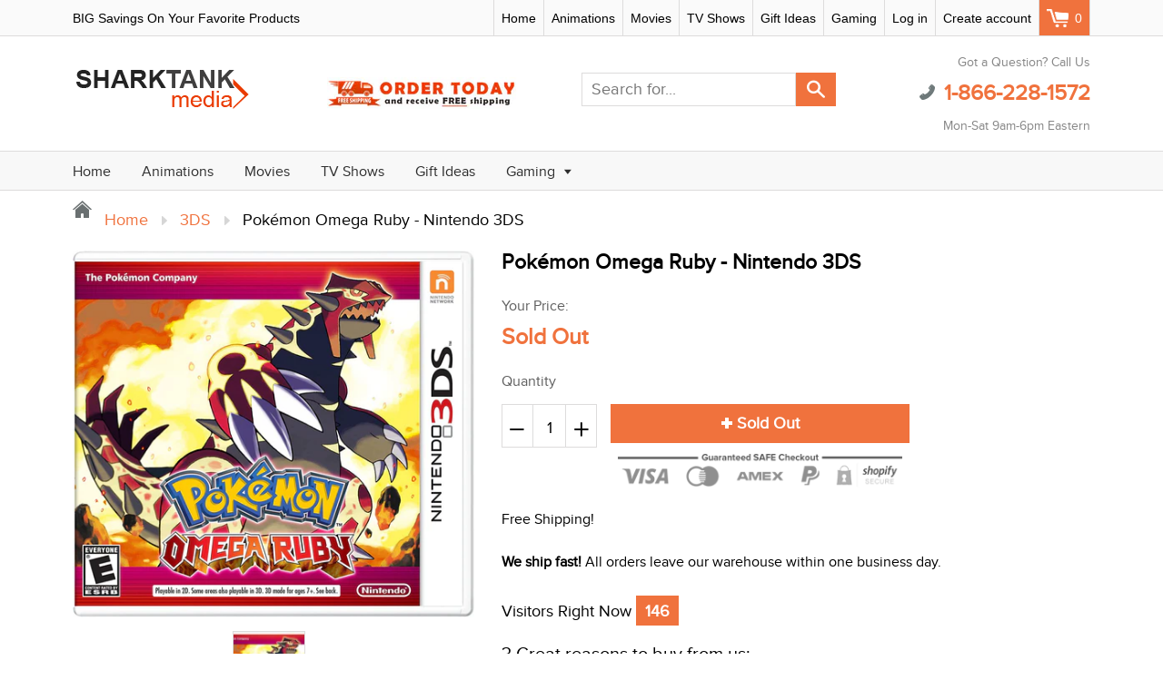

--- FILE ---
content_type: text/html; charset=utf-8
request_url: https://sharktankmedia.com/products/pokemon-omega-ruby-nintendo-3ds
body_size: 25197
content:
<!doctype html>
<!--[if IE 8]><html class="no-js lt-ie9" lang="en"> <![endif]-->
<!--[if IE 9 ]><html class="ie9 no-js"> <![endif]-->
<!--[if (gt IE 9)|!(IE)]><!--> <html class="no-js"> <!--<![endif]-->
<head>
  <meta name="google-site-verification" content="_Uuelwz6d0E7FtYWng9t5RKkQ4zsPWmRc8taLc4NcWc" />
  
  <meta charset="utf-8">
  <meta name="robots" content="index,follow">
  <meta http-equiv="X-UA-Compatible" content="IE=edge,chrome=1">
  
  <title>
    Pokémon Omega Ruby - Nintendo 3DS &ndash; SharkTank Media
  </title>
  
  	<meta name="description" content="Games in 2D. Some areas also playable in 3D. For Nintendo 3DS systems, use Parental Controls to restrict 3D mode for children 6 and under.">
  
  
  <meta property="og:type" content="product">
  <meta property="og:title" content="Pokémon Omega Ruby - Nintendo 3DS">
  
    <meta property="og:image" content="http://sharktankmedia.com/cdn/shop/products/91TJOfvkhgL._AC_SL1500_600x600.jpg?v=1515710356">
    <meta property="og:image:secure_url" content="https://sharktankmedia.com/cdn/shop/products/91TJOfvkhgL._AC_SL1500_600x600.jpg?v=1515710356">
  
  <meta property="og:description" content="
Games in 2D. Some areas also playable in 3D. For Nintendo 3DS systems, use Parental Controls to restrict 3D mode for children 6 and under.
">
  <meta property="og:price:amount" content="29.99">
  <meta property="og:price:currency" content="USD">

<meta property="og:url" content="https://sharktankmedia.com/products/pokemon-omega-ruby-nintendo-3ds">
<meta property="og:site_name" content="SharkTank Media">

  <meta name="twitter:site" content="@#">


  <meta name="twitter:card" content="summary">


  <meta name="twitter:title" content="Pokémon Omega Ruby - Nintendo 3DS">
  <meta name="twitter:description" content="
Games in 2D. Some areas also playable in 3D. For Nintendo 3DS systems, use Parental Controls to restrict 3D mode for children 6 and under.
">
  <meta name="twitter:image" content="https://sharktankmedia.com/cdn/shop/products/91TJOfvkhgL._AC_SL1500_600x600.jpg?v=1515710356">
  <meta name="twitter:image:width" content="600">
  <meta name="twitter:image:height" content="600">

  <link rel="canonical" href="https://sharktankmedia.com/products/pokemon-omega-ruby-nintendo-3ds">
  <meta name="viewport" content="width=device-width, initial-scale=1.0, maximum-scale=1.0, user-scalable=no" />
  <meta name="theme-color" content="#f0723d">
  <meta name="author" content="SharkTank Media">
  <meta name="HandheldFriendly" content="True" />
  <meta name="MobileOptimized" content="320" />
  
  <link href="//sharktankmedia.com/cdn/shop/t/10/assets/timber.scss.css?v=23725927113073350471674768083" rel="stylesheet" type="text/css" media="all" />
  <link href="//sharktankmedia.com/cdn/shop/t/10/assets/font-awesome.min.css?v=28864843698325640011493411696" rel="stylesheet" type="text/css" media="all" />
  <script>window.performance && window.performance.mark && window.performance.mark('shopify.content_for_header.start');</script><meta name="google-site-verification" content="nMy83X6Dhz-TwXBvtZiseMtqqXD15pOPJMKQ9TW8xV8">
<meta id="shopify-digital-wallet" name="shopify-digital-wallet" content="/12828993/digital_wallets/dialog">
<meta name="shopify-checkout-api-token" content="98751f254b1e0f9197daa6a519816f6e">
<meta id="in-context-paypal-metadata" data-shop-id="12828993" data-venmo-supported="false" data-environment="production" data-locale="en_US" data-paypal-v4="true" data-currency="USD">
<link rel="alternate" type="application/json+oembed" href="https://sharktankmedia.com/products/pokemon-omega-ruby-nintendo-3ds.oembed">
<script async="async" src="/checkouts/internal/preloads.js?locale=en-US"></script>
<link rel="preconnect" href="https://shop.app" crossorigin="anonymous">
<script async="async" src="https://shop.app/checkouts/internal/preloads.js?locale=en-US&shop_id=12828993" crossorigin="anonymous"></script>
<script id="shopify-features" type="application/json">{"accessToken":"98751f254b1e0f9197daa6a519816f6e","betas":["rich-media-storefront-analytics"],"domain":"sharktankmedia.com","predictiveSearch":true,"shopId":12828993,"locale":"en"}</script>
<script>var Shopify = Shopify || {};
Shopify.shop = "sharktank-media.myshopify.com";
Shopify.locale = "en";
Shopify.currency = {"active":"USD","rate":"1.0"};
Shopify.country = "US";
Shopify.theme = {"name":"shoptimized-4-0-1","id":140402241,"schema_name":null,"schema_version":null,"theme_store_id":null,"role":"main"};
Shopify.theme.handle = "null";
Shopify.theme.style = {"id":null,"handle":null};
Shopify.cdnHost = "sharktankmedia.com/cdn";
Shopify.routes = Shopify.routes || {};
Shopify.routes.root = "/";</script>
<script type="module">!function(o){(o.Shopify=o.Shopify||{}).modules=!0}(window);</script>
<script>!function(o){function n(){var o=[];function n(){o.push(Array.prototype.slice.apply(arguments))}return n.q=o,n}var t=o.Shopify=o.Shopify||{};t.loadFeatures=n(),t.autoloadFeatures=n()}(window);</script>
<script>
  window.ShopifyPay = window.ShopifyPay || {};
  window.ShopifyPay.apiHost = "shop.app\/pay";
  window.ShopifyPay.redirectState = null;
</script>
<script id="shop-js-analytics" type="application/json">{"pageType":"product"}</script>
<script defer="defer" async type="module" src="//sharktankmedia.com/cdn/shopifycloud/shop-js/modules/v2/client.init-shop-cart-sync_DGjqyID6.en.esm.js"></script>
<script defer="defer" async type="module" src="//sharktankmedia.com/cdn/shopifycloud/shop-js/modules/v2/chunk.common_CM5e3XYf.esm.js"></script>
<script type="module">
  await import("//sharktankmedia.com/cdn/shopifycloud/shop-js/modules/v2/client.init-shop-cart-sync_DGjqyID6.en.esm.js");
await import("//sharktankmedia.com/cdn/shopifycloud/shop-js/modules/v2/chunk.common_CM5e3XYf.esm.js");

  window.Shopify.SignInWithShop?.initShopCartSync?.({"fedCMEnabled":true,"windoidEnabled":true});

</script>
<script>
  window.Shopify = window.Shopify || {};
  if (!window.Shopify.featureAssets) window.Shopify.featureAssets = {};
  window.Shopify.featureAssets['shop-js'] = {"shop-cart-sync":["modules/v2/client.shop-cart-sync_DS_n0f7A.en.esm.js","modules/v2/chunk.common_CM5e3XYf.esm.js"],"shop-button":["modules/v2/client.shop-button_CNT-NO5k.en.esm.js","modules/v2/chunk.common_CM5e3XYf.esm.js"],"init-fed-cm":["modules/v2/client.init-fed-cm_iCBVkvTB.en.esm.js","modules/v2/chunk.common_CM5e3XYf.esm.js"],"shop-cash-offers":["modules/v2/client.shop-cash-offers_Bicqpat5.en.esm.js","modules/v2/chunk.common_CM5e3XYf.esm.js","modules/v2/chunk.modal_Dl937Oy4.esm.js"],"avatar":["modules/v2/client.avatar_BTnouDA3.en.esm.js"],"init-windoid":["modules/v2/client.init-windoid_BqfVjynn.en.esm.js","modules/v2/chunk.common_CM5e3XYf.esm.js"],"init-shop-email-lookup-coordinator":["modules/v2/client.init-shop-email-lookup-coordinator_CrkkCzDo.en.esm.js","modules/v2/chunk.common_CM5e3XYf.esm.js"],"shop-toast-manager":["modules/v2/client.shop-toast-manager_HMMtSVHE.en.esm.js","modules/v2/chunk.common_CM5e3XYf.esm.js"],"pay-button":["modules/v2/client.pay-button_B57g7222.en.esm.js","modules/v2/chunk.common_CM5e3XYf.esm.js"],"shop-login-button":["modules/v2/client.shop-login-button_CZKuy_To.en.esm.js","modules/v2/chunk.common_CM5e3XYf.esm.js","modules/v2/chunk.modal_Dl937Oy4.esm.js"],"init-shop-cart-sync":["modules/v2/client.init-shop-cart-sync_DGjqyID6.en.esm.js","modules/v2/chunk.common_CM5e3XYf.esm.js"],"init-customer-accounts":["modules/v2/client.init-customer-accounts_CxJ7KIEv.en.esm.js","modules/v2/client.shop-login-button_CZKuy_To.en.esm.js","modules/v2/chunk.common_CM5e3XYf.esm.js","modules/v2/chunk.modal_Dl937Oy4.esm.js"],"init-shop-for-new-customer-accounts":["modules/v2/client.init-shop-for-new-customer-accounts_BDK66bKM.en.esm.js","modules/v2/client.shop-login-button_CZKuy_To.en.esm.js","modules/v2/chunk.common_CM5e3XYf.esm.js","modules/v2/chunk.modal_Dl937Oy4.esm.js"],"lead-capture":["modules/v2/client.lead-capture_QF_QcTqn.en.esm.js","modules/v2/chunk.common_CM5e3XYf.esm.js","modules/v2/chunk.modal_Dl937Oy4.esm.js"],"shop-follow-button":["modules/v2/client.shop-follow-button_Cgw6zD7w.en.esm.js","modules/v2/chunk.common_CM5e3XYf.esm.js","modules/v2/chunk.modal_Dl937Oy4.esm.js"],"checkout-modal":["modules/v2/client.checkout-modal_r-P2WYUC.en.esm.js","modules/v2/chunk.common_CM5e3XYf.esm.js","modules/v2/chunk.modal_Dl937Oy4.esm.js"],"init-customer-accounts-sign-up":["modules/v2/client.init-customer-accounts-sign-up_fcc8iru1.en.esm.js","modules/v2/client.shop-login-button_CZKuy_To.en.esm.js","modules/v2/chunk.common_CM5e3XYf.esm.js","modules/v2/chunk.modal_Dl937Oy4.esm.js"],"shop-login":["modules/v2/client.shop-login_CJN-CB3q.en.esm.js","modules/v2/chunk.common_CM5e3XYf.esm.js","modules/v2/chunk.modal_Dl937Oy4.esm.js"],"payment-terms":["modules/v2/client.payment-terms_C8iL647G.en.esm.js","modules/v2/chunk.common_CM5e3XYf.esm.js","modules/v2/chunk.modal_Dl937Oy4.esm.js"]};
</script>
<script>(function() {
  var isLoaded = false;
  function asyncLoad() {
    if (isLoaded) return;
    isLoaded = true;
    var urls = ["https:\/\/stickyaddtocartbar.azurewebsites.net\/Scripts\/satcb.min.js?v=1\u0026shop=sharktank-media.myshopify.com","https:\/\/shopify.retargetapp.com\/pixel.js?key=c2hhcmt0YW5rLW1lZGlhLm15c2hvcGlmeS5jb20=\u0026shop=sharktank-media.myshopify.com","https:\/\/cdn-scripts.signifyd.com\/shopify\/script-tag.js?shop=sharktank-media.myshopify.com","\/\/shopify.privy.com\/widget.js?shop=sharktank-media.myshopify.com","https:\/\/assets1.adroll.com\/shopify\/latest\/j\/shopify_rolling_bootstrap_v2.js?adroll_adv_id=GEXZQDDWRNFUBALCXZKLOY\u0026adroll_pix_id=ORGPBP5ZPVH67LQSZ4JGMW\u0026shop=sharktank-media.myshopify.com","https:\/\/gcdn.incartupsell.com\/dhhj-MLh3PRZSPNvyES18CxfZ.js?c=1765776227\u0026shop=sharktank-media.myshopify.com"];
    for (var i = 0; i < urls.length; i++) {
      var s = document.createElement('script');
      s.type = 'text/javascript';
      s.async = true;
      s.src = urls[i];
      var x = document.getElementsByTagName('script')[0];
      x.parentNode.insertBefore(s, x);
    }
  };
  if(window.attachEvent) {
    window.attachEvent('onload', asyncLoad);
  } else {
    window.addEventListener('load', asyncLoad, false);
  }
})();</script>
<script id="__st">var __st={"a":12828993,"offset":-28800,"reqid":"98d12663-f482-421e-a6ed-0806d5819933-1765950313","pageurl":"sharktankmedia.com\/products\/pokemon-omega-ruby-nintendo-3ds","u":"84a39338dd19","p":"product","rtyp":"product","rid":380774940701};</script>
<script>window.ShopifyPaypalV4VisibilityTracking = true;</script>
<script id="captcha-bootstrap">!function(){'use strict';const t='contact',e='account',n='new_comment',o=[[t,t],['blogs',n],['comments',n],[t,'customer']],c=[[e,'customer_login'],[e,'guest_login'],[e,'recover_customer_password'],[e,'create_customer']],r=t=>t.map((([t,e])=>`form[action*='/${t}']:not([data-nocaptcha='true']) input[name='form_type'][value='${e}']`)).join(','),a=t=>()=>t?[...document.querySelectorAll(t)].map((t=>t.form)):[];function s(){const t=[...o],e=r(t);return a(e)}const i='password',u='form_key',d=['recaptcha-v3-token','g-recaptcha-response','h-captcha-response',i],f=()=>{try{return window.sessionStorage}catch{return}},m='__shopify_v',_=t=>t.elements[u];function p(t,e,n=!1){try{const o=window.sessionStorage,c=JSON.parse(o.getItem(e)),{data:r}=function(t){const{data:e,action:n}=t;return t[m]||n?{data:e,action:n}:{data:t,action:n}}(c);for(const[e,n]of Object.entries(r))t.elements[e]&&(t.elements[e].value=n);n&&o.removeItem(e)}catch(o){console.error('form repopulation failed',{error:o})}}const l='form_type',E='cptcha';function T(t){t.dataset[E]=!0}const w=window,h=w.document,L='Shopify',v='ce_forms',y='captcha';let A=!1;((t,e)=>{const n=(g='f06e6c50-85a8-45c8-87d0-21a2b65856fe',I='https://cdn.shopify.com/shopifycloud/storefront-forms-hcaptcha/ce_storefront_forms_captcha_hcaptcha.v1.5.2.iife.js',D={infoText:'Protected by hCaptcha',privacyText:'Privacy',termsText:'Terms'},(t,e,n)=>{const o=w[L][v],c=o.bindForm;if(c)return c(t,g,e,D).then(n);var r;o.q.push([[t,g,e,D],n]),r=I,A||(h.body.append(Object.assign(h.createElement('script'),{id:'captcha-provider',async:!0,src:r})),A=!0)});var g,I,D;w[L]=w[L]||{},w[L][v]=w[L][v]||{},w[L][v].q=[],w[L][y]=w[L][y]||{},w[L][y].protect=function(t,e){n(t,void 0,e),T(t)},Object.freeze(w[L][y]),function(t,e,n,w,h,L){const[v,y,A,g]=function(t,e,n){const i=e?o:[],u=t?c:[],d=[...i,...u],f=r(d),m=r(i),_=r(d.filter((([t,e])=>n.includes(e))));return[a(f),a(m),a(_),s()]}(w,h,L),I=t=>{const e=t.target;return e instanceof HTMLFormElement?e:e&&e.form},D=t=>v().includes(t);t.addEventListener('submit',(t=>{const e=I(t);if(!e)return;const n=D(e)&&!e.dataset.hcaptchaBound&&!e.dataset.recaptchaBound,o=_(e),c=g().includes(e)&&(!o||!o.value);(n||c)&&t.preventDefault(),c&&!n&&(function(t){try{if(!f())return;!function(t){const e=f();if(!e)return;const n=_(t);if(!n)return;const o=n.value;o&&e.removeItem(o)}(t);const e=Array.from(Array(32),(()=>Math.random().toString(36)[2])).join('');!function(t,e){_(t)||t.append(Object.assign(document.createElement('input'),{type:'hidden',name:u})),t.elements[u].value=e}(t,e),function(t,e){const n=f();if(!n)return;const o=[...t.querySelectorAll(`input[type='${i}']`)].map((({name:t})=>t)),c=[...d,...o],r={};for(const[a,s]of new FormData(t).entries())c.includes(a)||(r[a]=s);n.setItem(e,JSON.stringify({[m]:1,action:t.action,data:r}))}(t,e)}catch(e){console.error('failed to persist form',e)}}(e),e.submit())}));const S=(t,e)=>{t&&!t.dataset[E]&&(n(t,e.some((e=>e===t))),T(t))};for(const o of['focusin','change'])t.addEventListener(o,(t=>{const e=I(t);D(e)&&S(e,y())}));const B=e.get('form_key'),M=e.get(l),P=B&&M;t.addEventListener('DOMContentLoaded',(()=>{const t=y();if(P)for(const e of t)e.elements[l].value===M&&p(e,B);[...new Set([...A(),...v().filter((t=>'true'===t.dataset.shopifyCaptcha))])].forEach((e=>S(e,t)))}))}(h,new URLSearchParams(w.location.search),n,t,e,['guest_login'])})(!0,!0)}();</script>
<script integrity="sha256-52AcMU7V7pcBOXWImdc/TAGTFKeNjmkeM1Pvks/DTgc=" data-source-attribution="shopify.loadfeatures" defer="defer" src="//sharktankmedia.com/cdn/shopifycloud/storefront/assets/storefront/load_feature-81c60534.js" crossorigin="anonymous"></script>
<script crossorigin="anonymous" defer="defer" src="//sharktankmedia.com/cdn/shopifycloud/storefront/assets/shopify_pay/storefront-65b4c6d7.js?v=20250812"></script>
<script data-source-attribution="shopify.dynamic_checkout.dynamic.init">var Shopify=Shopify||{};Shopify.PaymentButton=Shopify.PaymentButton||{isStorefrontPortableWallets:!0,init:function(){window.Shopify.PaymentButton.init=function(){};var t=document.createElement("script");t.src="https://sharktankmedia.com/cdn/shopifycloud/portable-wallets/latest/portable-wallets.en.js",t.type="module",document.head.appendChild(t)}};
</script>
<script data-source-attribution="shopify.dynamic_checkout.buyer_consent">
  function portableWalletsHideBuyerConsent(e){var t=document.getElementById("shopify-buyer-consent"),n=document.getElementById("shopify-subscription-policy-button");t&&n&&(t.classList.add("hidden"),t.setAttribute("aria-hidden","true"),n.removeEventListener("click",e))}function portableWalletsShowBuyerConsent(e){var t=document.getElementById("shopify-buyer-consent"),n=document.getElementById("shopify-subscription-policy-button");t&&n&&(t.classList.remove("hidden"),t.removeAttribute("aria-hidden"),n.addEventListener("click",e))}window.Shopify?.PaymentButton&&(window.Shopify.PaymentButton.hideBuyerConsent=portableWalletsHideBuyerConsent,window.Shopify.PaymentButton.showBuyerConsent=portableWalletsShowBuyerConsent);
</script>
<script data-source-attribution="shopify.dynamic_checkout.cart.bootstrap">document.addEventListener("DOMContentLoaded",(function(){function t(){return document.querySelector("shopify-accelerated-checkout-cart, shopify-accelerated-checkout")}if(t())Shopify.PaymentButton.init();else{new MutationObserver((function(e,n){t()&&(Shopify.PaymentButton.init(),n.disconnect())})).observe(document.body,{childList:!0,subtree:!0})}}));
</script>
<link id="shopify-accelerated-checkout-styles" rel="stylesheet" media="screen" href="https://sharktankmedia.com/cdn/shopifycloud/portable-wallets/latest/accelerated-checkout-backwards-compat.css" crossorigin="anonymous">
<style id="shopify-accelerated-checkout-cart">
        #shopify-buyer-consent {
  margin-top: 1em;
  display: inline-block;
  width: 100%;
}

#shopify-buyer-consent.hidden {
  display: none;
}

#shopify-subscription-policy-button {
  background: none;
  border: none;
  padding: 0;
  text-decoration: underline;
  font-size: inherit;
  cursor: pointer;
}

#shopify-subscription-policy-button::before {
  box-shadow: none;
}

      </style>

<script>window.performance && window.performance.mark && window.performance.mark('shopify.content_for_header.end');</script>
  
<!--[if lt IE 9]>
<script src="//sharktankmedia.com/cdn/shop/t/10/assets/html5shiv.min.js?v=82288979872422875571493411699" type="text/javascript"></script>
<script src="//sharktankmedia.com/cdn/shop/t/10/assets/respond.min.js?v=52248677837542619231493411721" type="text/javascript"></script>
<link href="//sharktankmedia.com/cdn/shop/t/10/assets/respond-proxy.html" id="respond-proxy" rel="respond-proxy" />
<link href="//sharktankmedia.com/search?q=37d7b361681e9e09b50a4c63a79336e1" id="respond-redirect" rel="respond-redirect" />
<script src="//sharktankmedia.com/search?q=37d7b361681e9e09b50a4c63a79336e1" type="text/javascript"></script>
<![endif]-->


  <script src="//sharktankmedia.com/cdn/shop/t/10/assets/jquery.min.js?v=2995194688756493191493411700" type="text/javascript"></script>
  <script src="//sharktankmedia.com/cdn/shop/t/10/assets/modernizr.min.js?v=137617515274177302221493411717" type="text/javascript"></script>
  <script src="//sharktankmedia.com/cdn/shop/t/10/assets/jquery.cookie.min.js?v=71614881719417281211493411700" type="text/javascript"></script>
  
    <script src="//sharktankmedia.com/cdn/shopifycloud/storefront/assets/themes_support/shopify_common-5f594365.js" type="text/javascript"></script>
  
  
  
  
  
  
  
  
  

  
  <script type='text/javascript' data-cfasync='false'>window.purechatApi = { l: [], t: [], on: function () { this.l.push(arguments); } }; (function () { var done = false; var script = document.createElement('script'); script.async = true; script.type = 'text/javascript'; script.src = 'https://app.purechat.com/VisitorWidget/WidgetScript'; document.getElementsByTagName('HEAD').item(0).appendChild(script); script.onreadystatechange = script.onload = function (e) { if (!done && (!this.readyState || this.readyState == 'loaded' || this.readyState == 'complete')) { var w = new PCWidget({c: 'd00799f6-eb1c-45fa-aa37-004daa1c23e4', f: true }); done = true; } }; })();</script>
  
  
  	
  
  
  	
  
  
  	
  
  
<link href="https://monorail-edge.shopifysvc.com" rel="dns-prefetch">
<script>(function(){if ("sendBeacon" in navigator && "performance" in window) {try {var session_token_from_headers = performance.getEntriesByType('navigation')[0].serverTiming.find(x => x.name == '_s').description;} catch {var session_token_from_headers = undefined;}var session_cookie_matches = document.cookie.match(/_shopify_s=([^;]*)/);var session_token_from_cookie = session_cookie_matches && session_cookie_matches.length === 2 ? session_cookie_matches[1] : "";var session_token = session_token_from_headers || session_token_from_cookie || "";function handle_abandonment_event(e) {var entries = performance.getEntries().filter(function(entry) {return /monorail-edge.shopifysvc.com/.test(entry.name);});if (!window.abandonment_tracked && entries.length === 0) {window.abandonment_tracked = true;var currentMs = Date.now();var navigation_start = performance.timing.navigationStart;var payload = {shop_id: 12828993,url: window.location.href,navigation_start,duration: currentMs - navigation_start,session_token,page_type: "product"};window.navigator.sendBeacon("https://monorail-edge.shopifysvc.com/v1/produce", JSON.stringify({schema_id: "online_store_buyer_site_abandonment/1.1",payload: payload,metadata: {event_created_at_ms: currentMs,event_sent_at_ms: currentMs}}));}}window.addEventListener('pagehide', handle_abandonment_event);}}());</script>
<script id="web-pixels-manager-setup">(function e(e,d,r,n,o){if(void 0===o&&(o={}),!Boolean(null===(a=null===(i=window.Shopify)||void 0===i?void 0:i.analytics)||void 0===a?void 0:a.replayQueue)){var i,a;window.Shopify=window.Shopify||{};var t=window.Shopify;t.analytics=t.analytics||{};var s=t.analytics;s.replayQueue=[],s.publish=function(e,d,r){return s.replayQueue.push([e,d,r]),!0};try{self.performance.mark("wpm:start")}catch(e){}var l=function(){var e={modern:/Edge?\/(1{2}[4-9]|1[2-9]\d|[2-9]\d{2}|\d{4,})\.\d+(\.\d+|)|Firefox\/(1{2}[4-9]|1[2-9]\d|[2-9]\d{2}|\d{4,})\.\d+(\.\d+|)|Chrom(ium|e)\/(9{2}|\d{3,})\.\d+(\.\d+|)|(Maci|X1{2}).+ Version\/(15\.\d+|(1[6-9]|[2-9]\d|\d{3,})\.\d+)([,.]\d+|)( \(\w+\)|)( Mobile\/\w+|) Safari\/|Chrome.+OPR\/(9{2}|\d{3,})\.\d+\.\d+|(CPU[ +]OS|iPhone[ +]OS|CPU[ +]iPhone|CPU IPhone OS|CPU iPad OS)[ +]+(15[._]\d+|(1[6-9]|[2-9]\d|\d{3,})[._]\d+)([._]\d+|)|Android:?[ /-](13[3-9]|1[4-9]\d|[2-9]\d{2}|\d{4,})(\.\d+|)(\.\d+|)|Android.+Firefox\/(13[5-9]|1[4-9]\d|[2-9]\d{2}|\d{4,})\.\d+(\.\d+|)|Android.+Chrom(ium|e)\/(13[3-9]|1[4-9]\d|[2-9]\d{2}|\d{4,})\.\d+(\.\d+|)|SamsungBrowser\/([2-9]\d|\d{3,})\.\d+/,legacy:/Edge?\/(1[6-9]|[2-9]\d|\d{3,})\.\d+(\.\d+|)|Firefox\/(5[4-9]|[6-9]\d|\d{3,})\.\d+(\.\d+|)|Chrom(ium|e)\/(5[1-9]|[6-9]\d|\d{3,})\.\d+(\.\d+|)([\d.]+$|.*Safari\/(?![\d.]+ Edge\/[\d.]+$))|(Maci|X1{2}).+ Version\/(10\.\d+|(1[1-9]|[2-9]\d|\d{3,})\.\d+)([,.]\d+|)( \(\w+\)|)( Mobile\/\w+|) Safari\/|Chrome.+OPR\/(3[89]|[4-9]\d|\d{3,})\.\d+\.\d+|(CPU[ +]OS|iPhone[ +]OS|CPU[ +]iPhone|CPU IPhone OS|CPU iPad OS)[ +]+(10[._]\d+|(1[1-9]|[2-9]\d|\d{3,})[._]\d+)([._]\d+|)|Android:?[ /-](13[3-9]|1[4-9]\d|[2-9]\d{2}|\d{4,})(\.\d+|)(\.\d+|)|Mobile Safari.+OPR\/([89]\d|\d{3,})\.\d+\.\d+|Android.+Firefox\/(13[5-9]|1[4-9]\d|[2-9]\d{2}|\d{4,})\.\d+(\.\d+|)|Android.+Chrom(ium|e)\/(13[3-9]|1[4-9]\d|[2-9]\d{2}|\d{4,})\.\d+(\.\d+|)|Android.+(UC? ?Browser|UCWEB|U3)[ /]?(15\.([5-9]|\d{2,})|(1[6-9]|[2-9]\d|\d{3,})\.\d+)\.\d+|SamsungBrowser\/(5\.\d+|([6-9]|\d{2,})\.\d+)|Android.+MQ{2}Browser\/(14(\.(9|\d{2,})|)|(1[5-9]|[2-9]\d|\d{3,})(\.\d+|))(\.\d+|)|K[Aa][Ii]OS\/(3\.\d+|([4-9]|\d{2,})\.\d+)(\.\d+|)/},d=e.modern,r=e.legacy,n=navigator.userAgent;return n.match(d)?"modern":n.match(r)?"legacy":"unknown"}(),u="modern"===l?"modern":"legacy",c=(null!=n?n:{modern:"",legacy:""})[u],f=function(e){return[e.baseUrl,"/wpm","/b",e.hashVersion,"modern"===e.buildTarget?"m":"l",".js"].join("")}({baseUrl:d,hashVersion:r,buildTarget:u}),m=function(e){var d=e.version,r=e.bundleTarget,n=e.surface,o=e.pageUrl,i=e.monorailEndpoint;return{emit:function(e){var a=e.status,t=e.errorMsg,s=(new Date).getTime(),l=JSON.stringify({metadata:{event_sent_at_ms:s},events:[{schema_id:"web_pixels_manager_load/3.1",payload:{version:d,bundle_target:r,page_url:o,status:a,surface:n,error_msg:t},metadata:{event_created_at_ms:s}}]});if(!i)return console&&console.warn&&console.warn("[Web Pixels Manager] No Monorail endpoint provided, skipping logging."),!1;try{return self.navigator.sendBeacon.bind(self.navigator)(i,l)}catch(e){}var u=new XMLHttpRequest;try{return u.open("POST",i,!0),u.setRequestHeader("Content-Type","text/plain"),u.send(l),!0}catch(e){return console&&console.warn&&console.warn("[Web Pixels Manager] Got an unhandled error while logging to Monorail."),!1}}}}({version:r,bundleTarget:l,surface:e.surface,pageUrl:self.location.href,monorailEndpoint:e.monorailEndpoint});try{o.browserTarget=l,function(e){var d=e.src,r=e.async,n=void 0===r||r,o=e.onload,i=e.onerror,a=e.sri,t=e.scriptDataAttributes,s=void 0===t?{}:t,l=document.createElement("script"),u=document.querySelector("head"),c=document.querySelector("body");if(l.async=n,l.src=d,a&&(l.integrity=a,l.crossOrigin="anonymous"),s)for(var f in s)if(Object.prototype.hasOwnProperty.call(s,f))try{l.dataset[f]=s[f]}catch(e){}if(o&&l.addEventListener("load",o),i&&l.addEventListener("error",i),u)u.appendChild(l);else{if(!c)throw new Error("Did not find a head or body element to append the script");c.appendChild(l)}}({src:f,async:!0,onload:function(){if(!function(){var e,d;return Boolean(null===(d=null===(e=window.Shopify)||void 0===e?void 0:e.analytics)||void 0===d?void 0:d.initialized)}()){var d=window.webPixelsManager.init(e)||void 0;if(d){var r=window.Shopify.analytics;r.replayQueue.forEach((function(e){var r=e[0],n=e[1],o=e[2];d.publishCustomEvent(r,n,o)})),r.replayQueue=[],r.publish=d.publishCustomEvent,r.visitor=d.visitor,r.initialized=!0}}},onerror:function(){return m.emit({status:"failed",errorMsg:"".concat(f," has failed to load")})},sri:function(e){var d=/^sha384-[A-Za-z0-9+/=]+$/;return"string"==typeof e&&d.test(e)}(c)?c:"",scriptDataAttributes:o}),m.emit({status:"loading"})}catch(e){m.emit({status:"failed",errorMsg:(null==e?void 0:e.message)||"Unknown error"})}}})({shopId: 12828993,storefrontBaseUrl: "https://sharktankmedia.com",extensionsBaseUrl: "https://extensions.shopifycdn.com/cdn/shopifycloud/web-pixels-manager",monorailEndpoint: "https://monorail-edge.shopifysvc.com/unstable/produce_batch",surface: "storefront-renderer",enabledBetaFlags: ["2dca8a86"],webPixelsConfigList: [{"id":"456392787","configuration":"{\"config\":\"{\\\"pixel_id\\\":\\\"AW-988443577\\\",\\\"target_country\\\":\\\"US\\\",\\\"gtag_events\\\":[{\\\"type\\\":\\\"page_view\\\",\\\"action_label\\\":\\\"AW-988443577\\\/_Z0YCIH5hZYBELnnqdcD\\\"},{\\\"type\\\":\\\"purchase\\\",\\\"action_label\\\":\\\"AW-988443577\\\/x2crCIT5hZYBELnnqdcD\\\"},{\\\"type\\\":\\\"view_item\\\",\\\"action_label\\\":\\\"AW-988443577\\\/IOEkCIf5hZYBELnnqdcD\\\"},{\\\"type\\\":\\\"add_to_cart\\\",\\\"action_label\\\":\\\"AW-988443577\\\/FspWCIr5hZYBELnnqdcD\\\"},{\\\"type\\\":\\\"begin_checkout\\\",\\\"action_label\\\":\\\"AW-988443577\\\/FBk1CI35hZYBELnnqdcD\\\"},{\\\"type\\\":\\\"search\\\",\\\"action_label\\\":\\\"AW-988443577\\\/cnOzCMT6hZYBELnnqdcD\\\"},{\\\"type\\\":\\\"add_payment_info\\\",\\\"action_label\\\":\\\"AW-988443577\\\/lIsjCMf6hZYBELnnqdcD\\\"}],\\\"enable_monitoring_mode\\\":false}\"}","eventPayloadVersion":"v1","runtimeContext":"OPEN","scriptVersion":"b2a88bafab3e21179ed38636efcd8a93","type":"APP","apiClientId":1780363,"privacyPurposes":[],"dataSharingAdjustments":{"protectedCustomerApprovalScopes":["read_customer_address","read_customer_email","read_customer_name","read_customer_personal_data","read_customer_phone"]}},{"id":"shopify-app-pixel","configuration":"{}","eventPayloadVersion":"v1","runtimeContext":"STRICT","scriptVersion":"0450","apiClientId":"shopify-pixel","type":"APP","privacyPurposes":["ANALYTICS","MARKETING"]},{"id":"shopify-custom-pixel","eventPayloadVersion":"v1","runtimeContext":"LAX","scriptVersion":"0450","apiClientId":"shopify-pixel","type":"CUSTOM","privacyPurposes":["ANALYTICS","MARKETING"]}],isMerchantRequest: false,initData: {"shop":{"name":"SharkTank Media","paymentSettings":{"currencyCode":"USD"},"myshopifyDomain":"sharktank-media.myshopify.com","countryCode":"US","storefrontUrl":"https:\/\/sharktankmedia.com"},"customer":null,"cart":null,"checkout":null,"productVariants":[{"price":{"amount":29.99,"currencyCode":"USD"},"product":{"title":"Pokémon Omega Ruby - Nintendo 3DS","vendor":"Games","id":"380774940701","untranslatedTitle":"Pokémon Omega Ruby - Nintendo 3DS","url":"\/products\/pokemon-omega-ruby-nintendo-3ds","type":"Games"},"id":"5469997629469","image":{"src":"\/\/sharktankmedia.com\/cdn\/shop\/products\/91TJOfvkhgL._AC_SL1500.jpg?v=1515710356"},"sku":"GGPKMNRUBY3DS","title":"Default Title","untranslatedTitle":"Default Title"}],"purchasingCompany":null},},"https://sharktankmedia.com/cdn","ae1676cfwd2530674p4253c800m34e853cb",{"modern":"","legacy":""},{"shopId":"12828993","storefrontBaseUrl":"https:\/\/sharktankmedia.com","extensionBaseUrl":"https:\/\/extensions.shopifycdn.com\/cdn\/shopifycloud\/web-pixels-manager","surface":"storefront-renderer","enabledBetaFlags":"[\"2dca8a86\"]","isMerchantRequest":"false","hashVersion":"ae1676cfwd2530674p4253c800m34e853cb","publish":"custom","events":"[[\"page_viewed\",{}],[\"product_viewed\",{\"productVariant\":{\"price\":{\"amount\":29.99,\"currencyCode\":\"USD\"},\"product\":{\"title\":\"Pokémon Omega Ruby - Nintendo 3DS\",\"vendor\":\"Games\",\"id\":\"380774940701\",\"untranslatedTitle\":\"Pokémon Omega Ruby - Nintendo 3DS\",\"url\":\"\/products\/pokemon-omega-ruby-nintendo-3ds\",\"type\":\"Games\"},\"id\":\"5469997629469\",\"image\":{\"src\":\"\/\/sharktankmedia.com\/cdn\/shop\/products\/91TJOfvkhgL._AC_SL1500.jpg?v=1515710356\"},\"sku\":\"GGPKMNRUBY3DS\",\"title\":\"Default Title\",\"untranslatedTitle\":\"Default Title\"}}]]"});</script><script>
  window.ShopifyAnalytics = window.ShopifyAnalytics || {};
  window.ShopifyAnalytics.meta = window.ShopifyAnalytics.meta || {};
  window.ShopifyAnalytics.meta.currency = 'USD';
  var meta = {"product":{"id":380774940701,"gid":"gid:\/\/shopify\/Product\/380774940701","vendor":"Games","type":"Games","variants":[{"id":5469997629469,"price":2999,"name":"Pokémon Omega Ruby - Nintendo 3DS","public_title":null,"sku":"GGPKMNRUBY3DS"}],"remote":false},"page":{"pageType":"product","resourceType":"product","resourceId":380774940701}};
  for (var attr in meta) {
    window.ShopifyAnalytics.meta[attr] = meta[attr];
  }
</script>
<script class="analytics">
  (function () {
    var customDocumentWrite = function(content) {
      var jquery = null;

      if (window.jQuery) {
        jquery = window.jQuery;
      } else if (window.Checkout && window.Checkout.$) {
        jquery = window.Checkout.$;
      }

      if (jquery) {
        jquery('body').append(content);
      }
    };

    var hasLoggedConversion = function(token) {
      if (token) {
        return document.cookie.indexOf('loggedConversion=' + token) !== -1;
      }
      return false;
    }

    var setCookieIfConversion = function(token) {
      if (token) {
        var twoMonthsFromNow = new Date(Date.now());
        twoMonthsFromNow.setMonth(twoMonthsFromNow.getMonth() + 2);

        document.cookie = 'loggedConversion=' + token + '; expires=' + twoMonthsFromNow;
      }
    }

    var trekkie = window.ShopifyAnalytics.lib = window.trekkie = window.trekkie || [];
    if (trekkie.integrations) {
      return;
    }
    trekkie.methods = [
      'identify',
      'page',
      'ready',
      'track',
      'trackForm',
      'trackLink'
    ];
    trekkie.factory = function(method) {
      return function() {
        var args = Array.prototype.slice.call(arguments);
        args.unshift(method);
        trekkie.push(args);
        return trekkie;
      };
    };
    for (var i = 0; i < trekkie.methods.length; i++) {
      var key = trekkie.methods[i];
      trekkie[key] = trekkie.factory(key);
    }
    trekkie.load = function(config) {
      trekkie.config = config || {};
      trekkie.config.initialDocumentCookie = document.cookie;
      var first = document.getElementsByTagName('script')[0];
      var script = document.createElement('script');
      script.type = 'text/javascript';
      script.onerror = function(e) {
        var scriptFallback = document.createElement('script');
        scriptFallback.type = 'text/javascript';
        scriptFallback.onerror = function(error) {
                var Monorail = {
      produce: function produce(monorailDomain, schemaId, payload) {
        var currentMs = new Date().getTime();
        var event = {
          schema_id: schemaId,
          payload: payload,
          metadata: {
            event_created_at_ms: currentMs,
            event_sent_at_ms: currentMs
          }
        };
        return Monorail.sendRequest("https://" + monorailDomain + "/v1/produce", JSON.stringify(event));
      },
      sendRequest: function sendRequest(endpointUrl, payload) {
        // Try the sendBeacon API
        if (window && window.navigator && typeof window.navigator.sendBeacon === 'function' && typeof window.Blob === 'function' && !Monorail.isIos12()) {
          var blobData = new window.Blob([payload], {
            type: 'text/plain'
          });

          if (window.navigator.sendBeacon(endpointUrl, blobData)) {
            return true;
          } // sendBeacon was not successful

        } // XHR beacon

        var xhr = new XMLHttpRequest();

        try {
          xhr.open('POST', endpointUrl);
          xhr.setRequestHeader('Content-Type', 'text/plain');
          xhr.send(payload);
        } catch (e) {
          console.log(e);
        }

        return false;
      },
      isIos12: function isIos12() {
        return window.navigator.userAgent.lastIndexOf('iPhone; CPU iPhone OS 12_') !== -1 || window.navigator.userAgent.lastIndexOf('iPad; CPU OS 12_') !== -1;
      }
    };
    Monorail.produce('monorail-edge.shopifysvc.com',
      'trekkie_storefront_load_errors/1.1',
      {shop_id: 12828993,
      theme_id: 140402241,
      app_name: "storefront",
      context_url: window.location.href,
      source_url: "//sharktankmedia.com/cdn/s/trekkie.storefront.23b90327a0b2c94129db92772d2925a9b88e09c5.min.js"});

        };
        scriptFallback.async = true;
        scriptFallback.src = '//sharktankmedia.com/cdn/s/trekkie.storefront.23b90327a0b2c94129db92772d2925a9b88e09c5.min.js';
        first.parentNode.insertBefore(scriptFallback, first);
      };
      script.async = true;
      script.src = '//sharktankmedia.com/cdn/s/trekkie.storefront.23b90327a0b2c94129db92772d2925a9b88e09c5.min.js';
      first.parentNode.insertBefore(script, first);
    };
    trekkie.load(
      {"Trekkie":{"appName":"storefront","development":false,"defaultAttributes":{"shopId":12828993,"isMerchantRequest":null,"themeId":140402241,"themeCityHash":"16452261837354857622","contentLanguage":"en","currency":"USD","eventMetadataId":"8c96ae85-e14f-4d28-9d32-d8c6bd3d1087"},"isServerSideCookieWritingEnabled":true,"monorailRegion":"shop_domain","enabledBetaFlags":["65f19447"]},"Session Attribution":{},"S2S":{"facebookCapiEnabled":false,"source":"trekkie-storefront-renderer","apiClientId":580111}}
    );

    var loaded = false;
    trekkie.ready(function() {
      if (loaded) return;
      loaded = true;

      window.ShopifyAnalytics.lib = window.trekkie;

      var originalDocumentWrite = document.write;
      document.write = customDocumentWrite;
      try { window.ShopifyAnalytics.merchantGoogleAnalytics.call(this); } catch(error) {};
      document.write = originalDocumentWrite;

      window.ShopifyAnalytics.lib.page(null,{"pageType":"product","resourceType":"product","resourceId":380774940701,"shopifyEmitted":true});

      var match = window.location.pathname.match(/checkouts\/(.+)\/(thank_you|post_purchase)/)
      var token = match? match[1]: undefined;
      if (!hasLoggedConversion(token)) {
        setCookieIfConversion(token);
        window.ShopifyAnalytics.lib.track("Viewed Product",{"currency":"USD","variantId":5469997629469,"productId":380774940701,"productGid":"gid:\/\/shopify\/Product\/380774940701","name":"Pokémon Omega Ruby - Nintendo 3DS","price":"29.99","sku":"GGPKMNRUBY3DS","brand":"Games","variant":null,"category":"Games","nonInteraction":true,"remote":false},undefined,undefined,{"shopifyEmitted":true});
      window.ShopifyAnalytics.lib.track("monorail:\/\/trekkie_storefront_viewed_product\/1.1",{"currency":"USD","variantId":5469997629469,"productId":380774940701,"productGid":"gid:\/\/shopify\/Product\/380774940701","name":"Pokémon Omega Ruby - Nintendo 3DS","price":"29.99","sku":"GGPKMNRUBY3DS","brand":"Games","variant":null,"category":"Games","nonInteraction":true,"remote":false,"referer":"https:\/\/sharktankmedia.com\/products\/pokemon-omega-ruby-nintendo-3ds"});
      }
    });


        var eventsListenerScript = document.createElement('script');
        eventsListenerScript.async = true;
        eventsListenerScript.src = "//sharktankmedia.com/cdn/shopifycloud/storefront/assets/shop_events_listener-3da45d37.js";
        document.getElementsByTagName('head')[0].appendChild(eventsListenerScript);

})();</script>
  <script>
  if (!window.ga || (window.ga && typeof window.ga !== 'function')) {
    window.ga = function ga() {
      (window.ga.q = window.ga.q || []).push(arguments);
      if (window.Shopify && window.Shopify.analytics && typeof window.Shopify.analytics.publish === 'function') {
        window.Shopify.analytics.publish("ga_stub_called", {}, {sendTo: "google_osp_migration"});
      }
      console.error("Shopify's Google Analytics stub called with:", Array.from(arguments), "\nSee https://help.shopify.com/manual/promoting-marketing/pixels/pixel-migration#google for more information.");
    };
    if (window.Shopify && window.Shopify.analytics && typeof window.Shopify.analytics.publish === 'function') {
      window.Shopify.analytics.publish("ga_stub_initialized", {}, {sendTo: "google_osp_migration"});
    }
  }
</script>
<script
  defer
  src="https://sharktankmedia.com/cdn/shopifycloud/perf-kit/shopify-perf-kit-2.1.2.min.js"
  data-application="storefront-renderer"
  data-shop-id="12828993"
  data-render-region="gcp-us-central1"
  data-page-type="product"
  data-theme-instance-id="140402241"
  data-theme-name=""
  data-theme-version=""
  data-monorail-region="shop_domain"
  data-resource-timing-sampling-rate="10"
  data-shs="true"
  data-shs-beacon="true"
  data-shs-export-with-fetch="true"
  data-shs-logs-sample-rate="1"
  data-shs-beacon-endpoint="https://sharktankmedia.com/api/collect"
></script>
</head>
<body id="pokemon-omega-ruby-nintendo-3ds" class="template-product">
  <h1 style="display:none;">WOW0821240209BLCLJLLLML</h1>
  <div id="NavDrawer" class="drawer drawer--left">
    <div class="drawer__header">
      <div class="drawer__title h3">Browse</div>
      <div class="drawer__close js-drawer-close">
        <button type="button" class="icon-fallback-text">
          <span class="icon icon-x" aria-hidden="true"></span>
          <span class="fallback-text">Close menu</span>
        </button>
      </div>
    </div>
    <!-- begin mobile-nav -->
    <ul id="mm-menu-1" class="mobile-nav">
  <li class="mobile-nav__item mobile-nav__search">
    <form action="/search" method="get" class="input-group search-bar" role="search">
  
  <input type="search" name="q" value="" placeholder="Search for..." class="input-group-field" aria-label="Translation missing: en.general.search.placeholder">
  <span class="input-group-btn">
    <button type="submit" class="btn icon-fallback-text">
      <span class="icon icon-search" aria-hidden="true"></span>
      <span class="fallback-text">Search</span>
    </button>
  </span>
</form>

  </li>

  
  
    
    
      <li class="mobile-nav__item">
        <a href="/" class="mobile-nav__link">Home</a>
      </li>
    
  
    
    
      <li class="mobile-nav__item">
        <a href="/collections/animations" class="mobile-nav__link">Animations</a>
      </li>
    
  
    
    
      <li class="mobile-nav__item">
        <a href="/collections/movies" class="mobile-nav__link">Movies</a>
      </li>
    
  
    
    
      <li class="mobile-nav__item">
        <a href="/collections/popular-shows" class="mobile-nav__link">TV Shows</a>
      </li>
    
  
    
    
      <li class="mobile-nav__item">
        <a href="/collections/electronics" class="mobile-nav__link">Gift Ideas</a>
      </li>
    
  
    
    
      
      
      <li class="mobile-nav__item" aria-haspopup="true">
        <div class="mobile-nav__has-sublist">
          <a href="/collections/games" class="mobile-nav__link">Gaming</a>
          <div class="mobile-nav__toggle-slide">
            <button type="button" data-id="#mobile-megamenu_link_1_text" class="icon-fallback-text mobile-nav__toggle-open-slide"><i class="fa fa-angle-right"></i></button>
          </div>
        </div>
      </li>
    
  

  

  

  
      <li class="mobile-nav__item">
        <a href="/" class="mobile-nav__link">Home</a>
      </li>
  
      <li class="mobile-nav__item">
        <a href="/collections/animations" class="mobile-nav__link">Animations</a>
      </li>
  
      <li class="mobile-nav__item">
        <a href="/collections/movies" class="mobile-nav__link">Movies</a>
      </li>
  
      <li class="mobile-nav__item">
        <a href="/collections/popular-shows" class="mobile-nav__link">TV Shows</a>
      </li>
  
      <li class="mobile-nav__item">
        <a href="/collections/electronics" class="mobile-nav__link">Gift Ideas</a>
      </li>
  
      <li class="mobile-nav__item">
        <a href="/collections/games" class="mobile-nav__link">Gaming</a>
      </li>
  
  
  
    
      <li class="mobile-nav__item">
        <a href="/account/login" id="customer_login_link">Log in</a>
      </li>
      <li class="mobile-nav__item">
        <a href="/account/register" id="customer_register_link">Create account</a>
      </li>
    
  
</ul>



  
  

  
  

  
  

  
  

  
  

  
  
    
    
	<ul id="mobile-megamenu_link_1_text" class="mobile-nav mm-hidden">
      <li class="mobile-nav__item open-parent" aria-haspopup="true">
        <div class="mobile-nav__has-sublist">
          <div class="mobile-nav__toggle-slide open-parent">
            <button type="button" data-id="#mm-menu-1" class="icon-fallback-text mobile-nav__toggle-open-parent open-parent"><i class="fa fa-angle-left"></i></button>
          </div>
          <a href="#mm-menu-1" class="mobile-nav__link open-parent">Gaming</a>
        </div>
      </li>
      
      	<li class="mobile-nav__item">
          <a href="/collections/playstation-4" class="mobile-nav__link">PlayStation 4</a>
        </li>
      
      	<li class="mobile-nav__item">
          <a href="/collections/xbox-one" class="mobile-nav__link">Xbox One</a>
        </li>
      
      	<li class="mobile-nav__item">
          <a href="/collections/nintendo-switch" class="mobile-nav__link">Nintendo Switch</a>
        </li>
      
      	<li class="mobile-nav__item">
          <a href="/collections/pc-games" class="mobile-nav__link">PC Games</a>
        </li>
      
      	<li class="mobile-nav__item">
          <a href="/collections/other-games" class="mobile-nav__link">Other Games</a>
        </li>
      
      	<li class="mobile-nav__item">
          <a href="/collections/gaming-accessories" class="mobile-nav__link">Gaming Accessories</a>
        </li>
      
      	<li class="mobile-nav__item">
          <a href="/collections/3ds" class="mobile-nav__link">3DS</a>
        </li>
      
	</ul>
  









    <!-- //mobile-nav -->
  </div>
  
    <div id="CartDrawer" class="drawer drawer--right">
      <div class="drawer__header">
        <div class="drawer__title h3">My Cart</div>
        <div class="drawer__close js-drawer-close">
          <button type="button" class="icon-fallback-text">
            <span class="icon icon-x" aria-hidden="true"></span>
            <span class="fallback-text">"Close Cart"</span>
          </button>
        </div>
      </div>
      <div id="CartContainer"></div>
      
        <div class="grid__item large--one-whole checkout--icons-product">
          <img alt="Checkout Secure" src="//sharktankmedia.com/cdn/shop/t/10/assets/checkout_icon.png?v=43875043388615896641493411692" class="no-border normal-img checkout-img" />
          
          <img src="//sharktankmedia.com/cdn/shop/t/10/assets/checkout_iconx2.png?v=172963275233777671981493411692" alt="Checkout Secure" class="no-border ratinax2-img addIcon checkout-img" />
          <img src="//sharktankmedia.com/cdn/shop/t/10/assets/checkout_iconx3.png?v=94974372039267444941493411692" alt="Checkout Secure" class="no-border ratinax3-img addIcon checkout-img" />
          
        </div>
      
    </div>
  
  <div id="PageContainer" class="is-moved-by-drawer">
    <header class="site-header" role="banner">
      <div class="header-stripbar medium-down--hide">
      	<div class="wrapper">
          <div class="grid--full grid--table">
          	
              <div class="navbar-striptext left">
                <a href="">BIG Savings On Your Favorite Products</a>
              </div>
            
            <ul class="topstrip-nav right medium-down--hide">
              
              	<li class="top-nav-link"><a  href="/">Home</a></li>
              
              	<li class="top-nav-link"><a  href="/collections/animations">Animations</a></li>
              
              	<li class="top-nav-link"><a  href="/collections/movies">Movies</a></li>
              
              	<li class="top-nav-link"><a  href="/collections/popular-shows">TV Shows</a></li>
              
              	<li class="top-nav-link"><a  href="/collections/electronics">Gift Ideas</a></li>
              
              	<li class="top-nav-link"><a  href="/collections/games">Gaming</a></li>
              
              
                
                  <li class="top-nav-link ">
                    <a href="/account/login" id="customer_login_link">Log in</a>
                  </li>
              	  <li class="top-nav-link my-account ">
              		<a href="/account/register" id="customer_register_link">Create account</a>
                  </li>
                
              
              
              <li class="top-nav-link cart__hover">
              	<a href="/cart" class="top-nav-link site-header__cart-toggle js-drawer-open-right" aria-controls="CartDrawer" aria-expanded="false">
                  <img src="//sharktankmedia.com/cdn/shop/t/10/assets/cart_icon_white.png?v=162806307844848385251493411692" alt="Cart" class="no-border normal-img cart--icon-desktop" />
                  
                    <img src="//sharktankmedia.com/cdn/shop/t/10/assets/cart_icon_whitex2.png?v=170406218420172164141493411692" alt="Cart" class="no-border ratinax2-img cart--icon-desktop" />
                    <img src="//sharktankmedia.com/cdn/shop/t/10/assets/cart_icon_whitex3.png?v=143597104959999939211493411692" alt="Cart" class="no-border ratinax3-img cart--icon-desktop" />
                  
                  <span class="CartCount">0</span>
                </a>
                
                  <div id="cart-popup" class="empty-popup">
                    <div class="container">
                      <ul class="cart-popup-ul-bottom">
                        <li class="empty-cart-popup-msg">Your Cart is Empty. Click &quot;Shop Now&quot; to continue shopping.</li>
                        <li><a href="/collections/all" class="btn btn-large btn-primary">Shop Now</a></li>
                      </ul>
                    </div>
                  </div>
                  
              </li>
              
            </ul>
          </div>
        </div>
      </div>
      <div class="wrapper main-header medium-down--hide">
		<div class="grid--full grid--table">
          <div class="grid__item large--one-quarter">
            
              <div class="h1 site-header__logo large--left" itemscope itemtype="http://schema.org/Organization">
            
              
                <a href="/" itemprop="url" class="site-header__logo-link">
                  <img src="//sharktankmedia.com/cdn/shop/t/10/assets/logo.png?v=115372192862038073561493939527" alt="SharkTank Media" itemprop="logo" class="no-border normal-img" />
                  
                    <img src="//sharktankmedia.com/cdn/shop/t/10/assets/logox2.png?v=115372192862038073561493939527" alt="SharkTank Media" itemprop="logo" class="no-border ratinax2-img" />
                    <img src="//sharktankmedia.com/cdn/shop/t/10/assets/logox3.png?v=115372192862038073561493939527" alt="SharkTank Media" itemprop="logo" class="no-border ratinax3-img" />
                  
                </a>
                
                  
                
              
            
              </div>
            
          </div>
          
            <div class="grid__item large--one-quarter text-left laptop--hide medium-down--hide">
              
              <div class="header-promotion-image">               
                
 <img src="//sharktankmedia.com/cdn/shop/t/10/assets/header_image.png?v=89033749324310594701493939664" alt="Image of SharkTank Media" />

              </div>
              
            </div>
          
          
            <div class="grid__item large--one-quarter text-right medium-down--hide">
              
              <div class="site-header__search">
                <form action="/search" method="get" class="input-group search-bar" role="search">
  
  <input type="search" name="q" value="" placeholder="Search for..." class="input-group-field" aria-label="Translation missing: en.general.search.placeholder">
  <span class="input-group-btn">
    <button type="submit" class="btn icon-fallback-text">
      <span class="icon icon-search" aria-hidden="true"></span>
      <span class="fallback-text">Search</span>
    </button>
  </span>
</form>

              </div>
              
            </div>
          
          
            <div class="grid__item large--one-quarter text-right medium-down--hide">
              <div class="header-call-text">
                <span class="phone-icon">Got a Question? Call Us</span>
                <a class="phone-number large--hide medium-down--show" href="tel:1-866-228-1572"><i class="phone-image"></i>1-866-228-1572</a>
                <div class="phone-number medium-down--hide"><i class="phone-image"></i>1-866-228-1572</div>
                <span class="phone-text">Mon-Sat 9am-6pm Eastern</span>
              </div>
            </div>
          
        </div>
      </div>
      <nav class="nav-bar medium-down--hide" role="navigation">
        
        <div class="wrapper">
          <div class="medium-down--hide">
            <!-- begin site-nav -->
            <ul class="site-nav" id="AccessibleNav">
              
  
  
    <li >
      <a href="/" class="site-nav__link">Home</a>
    </li>
  

  
  
    <li >
      <a href="/collections/animations" class="site-nav__link">Animations</a>
    </li>
  

  
  
    <li >
      <a href="/collections/movies" class="site-nav__link">Movies</a>
    </li>
  

  
  
    <li >
      <a href="/collections/popular-shows" class="site-nav__link">TV Shows</a>
    </li>
  

  
  
    <li >
      <a href="/collections/electronics" class="site-nav__link">Gift Ideas</a>
    </li>
  

  
  
    <li class="site-nav--has-dropdown" aria-haspopup="true">
      <a href="/collections/games" class="site-nav__link">
        Gaming
        <span class="icon icon-arrow-down" aria-hidden="true"></span>
      </a>
      <ul class="site-nav__dropdown">
        
          <li>
            <a href="/collections/playstation-4" class="site-nav__link">PlayStation 4</a>
          </li>
        
          <li>
            <a href="/collections/xbox-one" class="site-nav__link">Xbox One</a>
          </li>
        
          <li>
            <a href="/collections/nintendo-switch" class="site-nav__link">Nintendo Switch</a>
          </li>
        
          <li>
            <a href="/collections/pc-games" class="site-nav__link">PC Games</a>
          </li>
        
          <li>
            <a href="/collections/other-games" class="site-nav__link">Other Games</a>
          </li>
        
          <li>
            <a href="/collections/gaming-accessories" class="site-nav__link">Gaming Accessories</a>
          </li>
        
          <li>
            <a href="/collections/3ds" class="site-nav__link">3DS</a>
          </li>
        
      </ul>
    </li>
  







            </ul>
            <!-- //site-nav -->
          </div>
          <div class="large--hide medium-down--show">
            <div class="grid">
              <div class="grid__item one-sixth">
                <div class="site-nav--mobile text-center">
                  <button type="button" class="icon-fallback-text site-nav__link js-drawer-open-left" aria-controls="NavDrawer" aria-expanded="false">
                    <span class="icon-bar"></span>
                    <span class="icon-bar"></span>
                    <span class="icon-bar"></span>
                  </button>
                </div>
              </div>
              <div class="grid__item four-sixths mobile--search text-center">
                <form action="/search" method="get" class="input-group search-bar" role="search">
  
  <input type="search" name="q" value="" placeholder="Search for..." class="input-group-field" aria-label="Translation missing: en.general.search.placeholder">
  <span class="input-group-btn">
    <button type="submit" class="btn icon-fallback-text">
      <span class="icon icon-search" aria-hidden="true"></span>
      <span class="fallback-text">Search</span>
    </button>
  </span>
</form>

              </div>
              <div class="grid__item one-sixth text-right">
                <div class="site-nav--mobile text-center">
                  <a href="/cart" class="js-drawer-open-right site-nav__link" aria-controls="CartDrawer" aria-expanded="false">
                    <span class="icon-fallback-text">
                      <span class="icon icon-cart" aria-hidden="true"></span>
                      <span class="CartCount">0</span>
                    </span>
                  </a>
                </div>
              </div>
            </div>
          </div>
        </div>
        
      </nav>
      <nav class="nav-bar large--hide medium-down--show" role="navigation">
        
          <div class="top--line">Free Shipping On All Orders Placed Today</div>
        
        
        <div class="wrapper">
          <div class="large--hide medium-down--show">
            <div class="grid text-center">
              <div class="menu_icons">
                <button type="button" class="icon-fallback-text js-drawer-open-left link--nav-item" aria-controls="NavDrawer" aria-expanded="false">
                  <span class="icon-bar"></span>
                  <span class="icon-bar"></span>
                  <span class="icon-bar"></span>
                  <span class="fallback-text">Menu</span>
                </button>
              </div>
              <div class="mobile--search text-center">
                <a href="/search" class="mobile_search js-drawer-open-left" aria-controls="NavDrawer" aria-expanded="false">
                  <img src="//sharktankmedia.com/cdn/shop/t/10/assets/search-icon.png?v=34744068826071776891493411722" alt="Search" class="no-border normal-img" />
                  
                    <img src="//sharktankmedia.com/cdn/shop/t/10/assets/search-iconx2.png?v=141372304372128385131493411722" alt="Search" class="no-border ratinax2-img" />
                    <img src="//sharktankmedia.com/cdn/shop/t/10/assets/search-iconx3.png?v=126861111631151125371493411722" alt="Search" class="no-border ratinax3-img" />
                  
                </a>
                
                  <a href="/" itemprop="url" class="site-header__logo-link">
                    <img src="//sharktankmedia.com/cdn/shop/t/10/assets/mobile_logo.png?v=115372192862038073561493939664" alt="SharkTank Media" itemprop="logo" class="no-border normal-img" />
                    
                      <img src="//sharktankmedia.com/cdn/shop/t/10/assets/mobile_logox2.png?v=115372192862038073561493939664" alt="SharkTank Media" itemprop="logo" class="no-border ratinax2-img" />
                      <img src="//sharktankmedia.com/cdn/shop/t/10/assets/mobile_logox3.png?v=115372192862038073561493939664" alt="SharkTank Media" itemprop="logo" class="no-border ratinax3-img" />
                    
                  </a>
                
                <a href="/collections" class="mobile--banner">
                  
                    <img src="//sharktankmedia.com/cdn/shop/t/10/assets/sale-icon.png?v=22924322636658665741493411722" alt="Banner" class="no-border normal-img" />
                    
                      <img src="//sharktankmedia.com/cdn/shop/t/10/assets/sale-iconx2.png?v=30826942452859624651493411722" alt="Banner" class="no-border ratinax2-img" />
                      <img src="//sharktankmedia.com/cdn/shop/t/10/assets/sale-iconx3.png?v=183216833818285266491493411722" alt="Banner" class="no-border ratinax3-img" />
                    
                  
                </a>
              </div>
              <div class="cart--icon text-right">
                <a href="/cart" class="js-drawer-open-right link--nav-item" aria-controls="CartDrawer" aria-expanded="false">
                  <img src="//sharktankmedia.com/cdn/shop/t/10/assets/cart_icon_color.png?v=82757137325375777551493411692" alt="Cart" class="no-border normal-img" />
                  
                    <img src="//sharktankmedia.com/cdn/shop/t/10/assets/cart_icon_colorx2.png?v=97671962731830825791493411692" alt="Cart" class="no-border ratinax2-img" />
                    <img src="//sharktankmedia.com/cdn/shop/t/10/assets/cart_icon_colorx3.png?v=32229828121825815651493411692" alt="Cart" class="no-border ratinax3-img" />
                  
                  <span class="CartCount">0</span>
                </a>
              </div>
            </div>
          </div>
        </div>
        
      </nav>
    </header>

    <main class="main-content" role="main">

      













<div class="wrapper">
  <div itemscope itemtype="http://schema.org/Product">
    <meta itemprop="url" content="https://sharktankmedia.com/products/pokemon-omega-ruby-nintendo-3ds">
    <meta itemprop="image" content="//sharktankmedia.com/cdn/shop/products/91TJOfvkhgL._AC_SL1500_grande.jpg?v=1515710356">
    
    
<nav class="breadcrumb" role="navigation" aria-label="breadcrumbs">
  <a href="/" class="homepage-link" title="Back to the home page">
      <img src="//sharktankmedia.com/cdn/shop/t/10/assets/home.png?v=98881558071708359961493411698" alt="Home" class="no-border home-icon normal-img" />
      
        <img src="//sharktankmedia.com/cdn/shop/t/10/assets/homex2.png?v=52414831126829038721493411698" alt="Home" class="no-border home-icon ratinax2-img" />
        <img src="//sharktankmedia.com/cdn/shop/t/10/assets/homex3.png?v=116598918370629777191493411698" alt="Home" class="no-border home-icon ratinax3-img" />
      
      &nbsp;Home</a>
  
    
      <span class="separator" aria-hidden="true">&nbsp;</span>
      <a href="/collections/3ds" title="">3DS</a>
    
    <span class="separator" aria-hidden="true">&nbsp;</span>
    <span class="page-title">Pokémon Omega Ruby - Nintendo 3DS</span>
  
</nav>


    <div class="grid product-single">
      <div class="grid__item large--two-fifths text-center product--images">
        <div class="product-single__photos">
          <ul class="bxslider" id="bxslider-id-380774940701">
            
            
              
                <li>
                  
                  	
                      <a data-index-slide="0" class="fancybox" data-fancybox-group="product-gallery" href="//sharktankmedia.com/cdn/shop/products/91TJOfvkhgL._AC_SL1500_1024x1024.jpg?v=1515710356">
                    
                  
                  <img class="magniflier" src="//sharktankmedia.com/cdn/shop/products/91TJOfvkhgL._AC_SL1500_large.jpg?v=1515710356" data-large="//sharktankmedia.com/cdn/shop/products/91TJOfvkhgL._AC_SL1500_1024x1024.jpg?v=1515710356" alt="Pokémon Omega Ruby - Nintendo 3DS" />
                  
                    
                      </a>
                    
                  
                </li>
              
              
            
          </ul>
        </div>
        
        <ul id="bx-pager-380774940701" data-product="380774940701" class="product-single__thumbnails bx-pager">
          
          
            
              <li>
                
                  
                    <a data-slide-index="0" class="product-single__thumbnail" href=""><img src="//sharktankmedia.com/cdn/shop/products/91TJOfvkhgL._AC_SL1500_small.jpg?v=1515710356" alt="Image of Pokémon Omega Ruby - Nintendo 3DS" /></a>
                  
                
              </li>
              
            
          
        </ul>
        
        
          



<div class="social-sharing medium-down--hide " data-permalink="https://sharktankmedia.com/products/pokemon-omega-ruby-nintendo-3ds">

  
    <a href="javascript:void(0);" onclick="openpopup('//www.facebook.com/sharer.php?u=https://sharktankmedia.com/products/pokemon-omega-ruby-nintendo-3ds','Facebook Share')" class="share-facebook">
      <span class="icon icon-facebook" aria-hidden="true"></span>
      <span class="share-title">Share</span>
      
        <span class="share-count">0</span>
      
    </a>
  

  
    <a href="javascript:void(0);" onclick="openpopup('//twitter.com/share?url=https://sharktankmedia.com/products/pokemon-omega-ruby-nintendo-3ds&amp;text=Pok%C3%A9mon%20Omega%20Ruby%20-%20Nintendo%203DS','Twitter Tweet')" class="share-twitter">
      <span class="icon icon-twitter" aria-hidden="true"></span>
      <span class="share-title">Tweet</span>
      
        <span class="share-count">0</span>
      
    </a>
  

  

    
      <a href="javascript:void(0);" onclick="openpopup('//pinterest.com/pin/create/button/?url=https://sharktankmedia.com/products/pokemon-omega-ruby-nintendo-3ds&amp;media=http://sharktankmedia.com/cdn/shop/products/91TJOfvkhgL._AC_SL1500_1024x1024.jpg?v=1515710356&amp;description=Pok%C3%A9mon%20Omega%20Ruby%20-%20Nintendo%203DS','Pinterest Share')" class="share-pinterest">
        <span class="icon icon-pinterest" aria-hidden="true"></span>
        <span class="share-title">Pin it</span>
        
          <span class="share-count">0</span>
        
      </a>
    

    
      <a href="javascript:void(0);" onclick="openpopup('http://www.thefancy.com/fancyit?ItemURL=https://sharktankmedia.com/products/pokemon-omega-ruby-nintendo-3ds&amp;Title=Pok%C3%A9mon%20Omega%20Ruby%20-%20Nintendo%203DS&amp;Category=Other&amp;ImageURL=//sharktankmedia.com/cdn/shop/products/91TJOfvkhgL._AC_SL1500_1024x1024.jpg?v=1515710356','Fancy Share')" class="share-fancy">
        <span class="icon icon-fancy" aria-hidden="true"></span>
        <span class="share-title">Fancy</span>
      </a>
    

  

  
    <a href="javascript:void(0);" onclick="openpopup('//plus.google.com/share?url=https://sharktankmedia.com/products/pokemon-omega-ruby-nintendo-3ds','Google +1')" class="share-google">
      <span class="fa fa-google-plus" aria-hidden="true"></span>
      
        <span class="share-count">+1</span>
      
    </a>
  
</div>
        
      </div>

      <div class="grid__item large--three-fifths">
        <h1 itemprop="name">Pokémon Omega Ruby - Nintendo 3DS</h1>
        <div itemprop="offers" itemscope itemtype="http://schema.org/Offer">
          <meta itemprop="priceCurrency" content="USD" />
          <link itemprop="availability" href="http://schema.org/OutOfStock" />
          <form action="/cart/add" method="post" enctype="multipart/form-data" id="AddToCartForm--380774940701" class="form-vertical">
                      <div class="grid product--option price">
              <div class="grid__item large--one-whole price--inner">
              	<div class="header">Your Price:</div>
                <span id="ProductPrice" class="h2" itemprop="price" content="29.99">
  $29.99
</span>

  
  <div class="ComparePrice">
    
  </div>

                
                  
                
              </div>
            </div>
            
            <select name="id" id="productSelect--380774940701" class="product-single__variants">
              
                
                  <option data-image="//sharktankmedia.com/cdn/shopifycloud/storefront/assets/no-image-100-2a702f30_small.gif" disabled="disabled">
                    Default Title - Sold Out
                  </option>
                
              
            </select>

            
              
            
            
            
              
              
            

            <div class="grid product--option addtocart--button">
              
              <div class="grid__item large--one-half small-width">
              	<div class="header">
                  Quantity
                </div>
                <input type="number" id="Quantity" name="quantity" value="1" min="1" class="quantity-selector" />
              </div>
              
              <div class="grid__item large--one-half no--padding mobile-full">
                <div class="header ">&nbsp;</div>
                
                  <button type="submit" name="add" id="AddToCart" class="btn AddToCart">
                    
                    <img src="//sharktankmedia.com/cdn/shop/t/10/assets/cart-button-icon.png?v=62666086903924100321493411691" alt="+" class="no-border normal-img addIcon" />
                    
                      <img src="//sharktankmedia.com/cdn/shop/t/10/assets/cart-button-iconx2.png?v=58184079153426569061493411691" alt="+" class="no-border ratinax2-img addIcon" />
                      <img src="//sharktankmedia.com/cdn/shop/t/10/assets/cart-button-iconx3.png?v=9210105433033065071493411691" alt="+" class="no-border ratinax3-img addIcon" />
                    
                    
                  
                    
                      <span id="AddToCartText">Add to Cart</span>
                    
                  </button>
                  
                  <div class="grid__item large--one-whole checkout--icons-product medium-down--hide">
                    <img alt="Checkout Secure" src="//sharktankmedia.com/cdn/shop/t/10/assets/checkout_icon.png?v=43875043388615896641493411692" class="no-border normal-img checkout-img" />
                    
                      <img src="//sharktankmedia.com/cdn/shop/t/10/assets/checkout_iconx2.png?v=172963275233777671981493411692" alt="Checkout Secure" class="no-border ratinax2-img addIcon checkout-img" />
                      <img src="//sharktankmedia.com/cdn/shop/t/10/assets/checkout_iconx3.png?v=94974372039267444941493411692" alt="Checkout Secure" class="no-border ratinax3-img addIcon checkout-img" />
                    
                  </div>
                
                
              </div>
              
                
                <div class="grid__item large--one-whole checkout--icons-product large--hide">
                  <img alt="Checkout Secure" src="//sharktankmedia.com/cdn/shop/t/10/assets/checkout_icon.png?v=43875043388615896641493411692" class="no-border normal-img checkout-img" />
                  
                    <img src="//sharktankmedia.com/cdn/shop/t/10/assets/checkout_iconx2.png?v=172963275233777671981493411692" alt="Checkout Secure" class="no-border ratinax2-img addIcon checkout-img" />
                    <img src="//sharktankmedia.com/cdn/shop/t/10/assets/checkout_iconx3.png?v=94974372039267444941493411692" alt="Checkout Secure" class="no-border ratinax3-img addIcon checkout-img" />
                  
                </div>
                
              
              
            </div>
          </form>
          
          
            <p class="motivator--text"><span>Free Shipping!</span></p>
          
          
            
              <span class="ship--fast"><strong>We ship fast!</strong> All orders leave our warehouse within one business day.</span>     	
            
          
          
            <p class="visitor_counter">
  <span class="visitor_counter_a">Visitors Right Now</span>
  <span class="visitor_counter_v"><b id="visitor_counter_visitors"></b></span>
</p>
          
          
            
          
          <div class="product-reasons">
  
  <h4>3 Great reasons to buy from us:</h4>
  <ul class="clearfix">
    
      
      
      
      
      
      <li>
        <img src="//sharktankmedia.com/cdn/shop/t/10/assets/topreasons_1_image.png?v=47847870117103751531493411724" class="normal-img" alt="Image of Secure Checkout" />
        
          <img src="//sharktankmedia.com/cdn/shop/t/10/assets/topreasons_1_imagex2.png?v=39004609373714706971493411724" class="ratinax2-img" alt="Image of Secure Checkout" />
          <img src="//sharktankmedia.com/cdn/shop/t/10/assets/topreasons_1_imagex3.png?v=85630654689395367681493411724" class="ratinax3-img" alt="Image of Secure Checkout" />
        
        
      </li>
      
    
      
      
      
      
      
    
      
      
      
      
      
      <li>
        <img src="//sharktankmedia.com/cdn/shop/t/10/assets/topreasons_3_image.png?v=14269912898695715781493411724" class="normal-img" alt="Image of Satisfaction Guarantee" />
        
          <img src="//sharktankmedia.com/cdn/shop/t/10/assets/topreasons_3_imagex2.png?v=41974215918466699291493411724" class="ratinax2-img" alt="Image of Satisfaction Guarantee" />
          <img src="//sharktankmedia.com/cdn/shop/t/10/assets/topreasons_3_imagex3.png?v=154071491479210967811493411724" class="ratinax3-img" alt="Image of Satisfaction Guarantee" />
        
        
      </li>
      
    
      
      
      
      
      
      <li>
        <img src="//sharktankmedia.com/cdn/shop/t/10/assets/topreasons_4_image.png?v=158393920479910655341493411725" class="normal-img" alt="Image of Free Shipping" />
        
          <img src="//sharktankmedia.com/cdn/shop/t/10/assets/topreasons_4_imagex2.png?v=184296659607167649431493411725" class="ratinax2-img" alt="Image of Free Shipping" />
          <img src="//sharktankmedia.com/cdn/shop/t/10/assets/topreasons_4_imagex3.png?v=112676887144123362971493411725" class="ratinax3-img" alt="Image of Free Shipping" />
        
        
      </li>
      
    
      
      
      
      
      
    
      
      
      
      
      
    
      
      
      
      
      
    
  </ul>
</div>

		</div>
        <div class="product-description rte" style="display: none;" itemprop="description">
          <ul class="a-unordered-list a-vertical a-spacing-none">
<li><span class="a-list-item">Games in 2D. Some areas also playable in 3D. For Nintendo 3DS systems, use Parental Controls to restrict 3D mode for children 6 and under.</span></li>
</ul>
          
            <div class="product-below--img">
              <img alt="" src="//sharktankmedia.com/cdn/shop/t/10/assets/product_desc_below.png?v=69685424900401961741494008365">
            </div>
          
        </div>
      </div>
      <div class="grid__item large--one-whole description--tabs">
        
          
        	
            <div class="large--hide medium-down--show">
              <div id="accordion" class="panel-group">
                  
                    <div class="panel panel-default">
                      <div class="panel-heading" data-parent="#accordion" data-toggle="collapse" data-target="#collapseOne">
                        <h4 class="panel-title"><a href="#collapseOne" data-parent="#accordion" data-toggle="collapse" class="accordion-toggle panelactive"> Description<i class="indicator fa fa-chevron-up  pull-right"></i></a></h4>
                      </div>
                      <div class="panel-collapse collapse in" id="collapseOne">
                          <div class="panel-body">
                            	
                                  <ul class="a-unordered-list a-vertical a-spacing-none">
<li><i class="fa-li fa fa-check-circle"></i><span class="a-list-item">Games in 2D. Some areas also playable in 3D. For Nintendo 3DS systems, use Parental Controls to restrict 3D mode for children 6 and under.</span></li>
</ul>
                                
                             	
                                  <div class="product-below--img">
                                    <img alt="" src="//sharktankmedia.com/cdn/shop/t/10/assets/product_desc_below.png?v=69685424900401961741494008365">
                                  </div>
                              	
                          </div>
                      </div>
                    </div>
                  
                  
                    
                    
                	
                    
                      <div class="panel panel-default">
                        <div class="panel-heading" data-parent="#accordion" data-toggle="collapse" data-target="#collapse1">
                          <h4 class="panel-title"><a href="#collapse1" data-parent="#accordion" data-toggle="collapse" class="accordion-toggle"> Shop With Confidence<i class="indicator fa fa-chevron-down  pull-right"></i></a></h4>
                        </div>
                        <div class="panel-collapse collapse" id="collapse1">
                            <div class="panel-body"><p>SharkTank Media is a San Diego based company that works directly with large studios and distributors to bring you the absolute best deals on Bluray &amp; DVD sets as well as <strong>SharkTank Media exclusive products</strong>. With several warehouses across the nation, we provide free shipping to all USA orders</p>
<p> </p>
<p><strong>SHOP SHARKTANK MEDIA WITH CONFIDENCE</strong></p>
<ul>
<li>Shipping is always free</li>
<li>All of our items are brand new</li>
<li>We have a 14-day zero hassle return policy</li>
<li>Our store checkout is SSL secure</li>
<li>We generally ship withing 1 - 2 business days</li>
</ul>
<p> </p>
<p><strong>EXTENDED WARRANTY</strong></p>
<p>Certain SpinZ brand products include an extended six month warranty. These items include:</p>
<ul>
<li>SpinZ GPS | Reverse Camera System</li>
<li>SpinZ Action Camera</li>
</ul>
<p> </p>
<p>Have a question? let us know... send an email to support@sharktankmedia.com</p></div>
                        </div>
                      </div>
                    
                  
                    
                    
                	
                    
                  
                    
                    
                	
                    
                  
                    
                    
                	
                    
                  
                    
                    
                	
                    
                  
              </div>  
            </div>
        	<div class="tabs">
              <ul class="medium-down--hide">
                
                  <li><a href="#tabs-0">Description</a></li>
                
                
                  
                  
                  
                    <li><a href="#tabs-1">Shop With Confidence</a></li>
                  
                
                  
                  
                  
                
                  
                  
                  
                
                  
                  
                  
                
                  
                  
                  
                
              </ul>
              
                <div id="tabs-0" class="medium-down--hide">
                  
                    <ul class="a-unordered-list a-vertical a-spacing-none">
<li><i class="fa-li fa fa-check-circle"></i><span class="a-list-item">Games in 2D. Some areas also playable in 3D. For Nintendo 3DS systems, use Parental Controls to restrict 3D mode for children 6 and under.</span></li>
</ul>
                  
                  
                    <div class="product-below--img">
                      <img alt="" src="//sharktankmedia.com/cdn/shop/t/10/assets/product_desc_below.png?v=69685424900401961741494008365">
                    </div>
                  
                </div>
              
              
                
                
                
                  <div id="tabs-1">
                    <p>SharkTank Media is a San Diego based company that works directly with large studios and distributors to bring you the absolute best deals on Bluray &amp; DVD sets as well as <strong>SharkTank Media exclusive products</strong>. With several warehouses across the nation, we provide free shipping to all USA orders</p>
<p> </p>
<p><strong>SHOP SHARKTANK MEDIA WITH CONFIDENCE</strong></p>
<ul>
<li>Shipping is always free</li>
<li>All of our items are brand new</li>
<li>We have a 14-day zero hassle return policy</li>
<li>Our store checkout is SSL secure</li>
<li>We generally ship withing 1 - 2 business days</li>
</ul>
<p> </p>
<p><strong>EXTENDED WARRANTY</strong></p>
<p>Certain SpinZ brand products include an extended six month warranty. These items include:</p>
<ul>
<li>SpinZ GPS | Reverse Camera System</li>
<li>SpinZ Action Camera</li>
</ul>
<p> </p>
<p>Have a question? let us know... send an email to support@sharktankmedia.com</p>
                  </div>
                
              
                
                
                
              
                
                
                
              
                
                
                
              
                
                
                
              
        	</div>
          
        
      </div>
    </div>
  </div>
</div>

  

<script>
  var selectCallback = function(variant, selector) {
    if (variant) {
      var form = jQuery('#' + selector.domIdPrefix).closest('form');
      
      for (var i=0,length=variant.options.length; i<length; i++) {
        var radioButton = form.find('.swatch[data-option-index="' + i + '"] :radio[value="' + variant.options[i] +'"]');
        if (radioButton.size()) {
          radioButton.get(0).checked = true;
        }
      }
      
    }
    timber.productPage({
      money_format: "${{amount}}",
      variant: variant,
      selector: selector,
      product_id: '380774940701'
    });
  };

  jQuery(function($) {
    timber.bxSliderApply({
      product_id: "380774940701",
      total_images: "1",
      offset: 3
    });

    new Shopify.OptionSelectors('productSelect--380774940701', {
      product: {"id":380774940701,"title":"Pokémon Omega Ruby - Nintendo 3DS","handle":"pokemon-omega-ruby-nintendo-3ds","description":"\u003cul class=\"a-unordered-list a-vertical a-spacing-none\"\u003e\n\u003cli\u003e\u003cspan class=\"a-list-item\"\u003eGames in 2D. Some areas also playable in 3D. For Nintendo 3DS systems, use Parental Controls to restrict 3D mode for children 6 and under.\u003c\/span\u003e\u003c\/li\u003e\n\u003c\/ul\u003e","published_at":"2018-01-10T14:38:02-08:00","created_at":"2018-01-11T14:39:00-08:00","vendor":"Games","type":"Games","tags":[],"price":2999,"price_min":2999,"price_max":2999,"available":false,"price_varies":false,"compare_at_price":null,"compare_at_price_min":0,"compare_at_price_max":0,"compare_at_price_varies":false,"variants":[{"id":5469997629469,"title":"Default Title","option1":"Default Title","option2":null,"option3":null,"sku":"GGPKMNRUBY3DS","requires_shipping":true,"taxable":true,"featured_image":null,"available":false,"name":"Pokémon Omega Ruby - Nintendo 3DS","public_title":null,"options":["Default Title"],"price":2999,"weight":0,"compare_at_price":null,"inventory_quantity":-55,"inventory_management":"shopify","inventory_policy":"deny","barcode":"","requires_selling_plan":false,"selling_plan_allocations":[]}],"images":["\/\/sharktankmedia.com\/cdn\/shop\/products\/91TJOfvkhgL._AC_SL1500.jpg?v=1515710356"],"featured_image":"\/\/sharktankmedia.com\/cdn\/shop\/products\/91TJOfvkhgL._AC_SL1500.jpg?v=1515710356","options":["Title"],"media":[{"alt":null,"id":969863495763,"position":1,"preview_image":{"aspect_ratio":1.092,"height":1373,"width":1500,"src":"\/\/sharktankmedia.com\/cdn\/shop\/products\/91TJOfvkhgL._AC_SL1500.jpg?v=1515710356"},"aspect_ratio":1.092,"height":1373,"media_type":"image","src":"\/\/sharktankmedia.com\/cdn\/shop\/products\/91TJOfvkhgL._AC_SL1500.jpg?v=1515710356","width":1500}],"requires_selling_plan":false,"selling_plan_groups":[],"content":"\u003cul class=\"a-unordered-list a-vertical a-spacing-none\"\u003e\n\u003cli\u003e\u003cspan class=\"a-list-item\"\u003eGames in 2D. Some areas also playable in 3D. For Nintendo 3DS systems, use Parental Controls to restrict 3D mode for children 6 and under.\u003c\/span\u003e\u003c\/li\u003e\n\u003c\/ul\u003e"},
      onVariantSelected: selectCallback,
      enableHistoryState: true
    });

    // Add label if only one product option and it isn't 'Title'. Could be 'Size'.
    

    // Hide selectors if we only have 1 variant and its title contains 'Default'.
    
      $('.selector-wrapper').hide();
    
    timber.swatchChange();
    timber.sliderClickCallback();
    timber.fancybox();
    timber.modalBox();
    
    
      timber.buildTabs({
        default: "0"
      });
    
    
      
    
    
    timber.visitorCounter();
    
    
    
      timber.recordLastCollection({
        collection: "3ds"
      });
    
  });
</script>

<hr/>
<div class="releted--products">
  <div class="wrapper">
    <h2 class="title">Related Products</h2>
    <div class="carousel-product owl-carousel">
      
      
      	
      
      	
          
      		
              
              















<div class="grid__item large--one-quarter medium--one-half custom--width-one-half">
  <div class="grid__product-image text-center">
    
    <a href="/collections/3ds/products/playstation-4-earbuds-spinz-ps4-headphones-compatible-with-all-devices" class="grid__image">
      
  
  
  
  

      
        
          
            
            
            
            
            
              <div class="save-badge5">
                Sale
              </div>
            
          
        
      
      <img src="//sharktankmedia.com/cdn/shop/products/57_4_large.jpg?v=1465154418" alt="Playstation 4 Earbuds Headset - Spinz PS4 Headphones - Compatible with all devices" class="" />
      
      
        
      	  
      		<div class="save_amount_one">SAVE $15.00</div>
          
      	
      
    </a>
  </div>
  
  <div class="grid__product-content text-center">
    
    <div class="price-section ">
      
      
      	<strike>$19.99</strike>
      
      <span class="price ">
        
        Sold Out
        
      </span>
      
        
          
          
      	  
        
      
    </div>
    
    <p class="h5">
      <a href="/collections/3ds/products/playstation-4-earbuds-spinz-ps4-headphones-compatible-with-all-devices">Playstation 4 Earbuds Headset - Spinz PS4 Headphones - Compatible with all devices</a>
    </p>
    
    
  </div>
  <script id="product-json-6485852929_r" type="text/template">{"id":6485852929,"title":"Playstation 4 Earbuds Headset - Spinz PS4 Headphones - Compatible with all devices","handle":"playstation-4-earbuds-spinz-ps4-headphones-compatible-with-all-devices","description":"\u003cspan\u003ePS4 Playstation 4 Earbuds \/ Headset w\/ Mic Headphone Volume Control\u003c\/span\u003e\u003cbr\u003e\u003cbr\u003e\u003cspan\u003eThe Spinz Earbuds were made with the Playstation 4 in mind. powerful sound, volume control and excellent quality. These don't just look pretty, they pack a powerful sound and clear voice quality with volume control. \u003c\/span\u003e","published_at":"2016-06-05T12:17:00-07:00","created_at":"2016-06-05T12:20:17-07:00","vendor":"Spinz","type":"Games","tags":[],"price":499,"price_min":499,"price_max":499,"available":false,"price_varies":false,"compare_at_price":1999,"compare_at_price_min":1999,"compare_at_price_max":1999,"compare_at_price_varies":false,"variants":[{"id":20400060609,"title":"Default Title","option1":"Default Title","option2":null,"option3":null,"sku":"9901415","requires_shipping":true,"taxable":true,"featured_image":null,"available":false,"name":"Playstation 4 Earbuds Headset - Spinz PS4 Headphones - Compatible with all devices","public_title":null,"options":["Default Title"],"price":499,"weight":85,"compare_at_price":1999,"inventory_quantity":0,"inventory_management":"shopify","inventory_policy":"deny","barcode":"608819330860","requires_selling_plan":false,"selling_plan_allocations":[]}],"images":["\/\/sharktankmedia.com\/cdn\/shop\/products\/57_4.jpg?v=1465154418"],"featured_image":"\/\/sharktankmedia.com\/cdn\/shop\/products\/57_4.jpg?v=1465154418","options":["Title"],"media":[{"alt":null,"id":362852286547,"position":1,"preview_image":{"aspect_ratio":1.266,"height":1264,"width":1600,"src":"\/\/sharktankmedia.com\/cdn\/shop\/products\/57_4.jpg?v=1465154418"},"aspect_ratio":1.266,"height":1264,"media_type":"image","src":"\/\/sharktankmedia.com\/cdn\/shop\/products\/57_4.jpg?v=1465154418","width":1600}],"requires_selling_plan":false,"selling_plan_groups":[],"content":"\u003cspan\u003ePS4 Playstation 4 Earbuds \/ Headset w\/ Mic Headphone Volume Control\u003c\/span\u003e\u003cbr\u003e\u003cbr\u003e\u003cspan\u003eThe Spinz Earbuds were made with the Playstation 4 in mind. powerful sound, volume control and excellent quality. These don't just look pretty, they pack a powerful sound and clear voice quality with volume control. \u003c\/span\u003e"}</script>
  <script id="product-template-6485852929_r" type="text/template">
    <span class="close-quickview">&times;</span>
    <div class="quickview-form">
      <div class="grid product-single">
        <div class="grid__item large--two-fifths text-center product--images">
          <div class="product-single__photos">
            <ul class="bxslider" id="bxslider-id-6485852929_r">
              
              
                
                  <li>
                    
                      
                        <a data-index-slide="0" class="fancybox" data-fancybox-group="product-gallery" href="javascript:void(0);">
                      
                    
                    <img class="magniflier" src="//sharktankmedia.com/cdn/shop/products/57_4_large.jpg?v=1465154418" data-large="//sharktankmedia.com/cdn/shop/products/57_4_1024x1024.jpg?v=1465154418" alt="Playstation 4 Earbuds Headset - Spinz PS4 Headphones - Compatible with all devices" />
                    
                      
                        </a>
                      
                    
                  </li>
                
                
              
            </ul>
          </div>

          <ul id="bx-pager-6485852929_r" data-images="1" data-product="6485852929_r" class="product-single__thumbnails bx-pager">
            
            
              
                <li>
                  
                    
                      <a data-slide-index="0" class="product-single__thumbnail" href=""><img src="//sharktankmedia.com/cdn/shop/products/57_4_small.jpg?v=1465154418" alt="Image of Playstation 4 Earbuds Headset - Spinz PS4 Headphones - Compatible with all devices" /></a>
                    
                  
                </li>
                
              
            
          </ul>
          
          
            <p class="motivator--text"><span>Free Shipping!</span></p>
          
               
            
              <span class="ship--fast"><strong>We ship fast!</strong> All orders leave our warehouse within one business day.</span>     	
            
          
          <a href="/collections/3ds/products/playstation-4-earbuds-spinz-ps4-headphones-compatible-with-all-devices" class="btn--secondary">View Full Product Details</a>
        </div>

        <div class="grid__item large--three-fifths">
          <h1 itemprop="name">Playstation 4 Earbuds Headset - Spinz PS4 Headphones - Compatible with all devices</h1>
          <div itemprop="offers" itemscope itemtype="http://schema.org/Offer">
            <meta itemprop="priceCurrency" content="USD" />
            <link itemprop="availability" href="http://schema.org/OutOfStock" />
            <form action="/cart/add" method="post" enctype="multipart/form-data" id="AddToCartForm--6485852929_r" class="form-vertical">

              <div class="grid product--option price">
                <div class="grid__item large--one-whole price--inner">
                  <div class="header">Your Price:</div>
                  <span id="ProductPrice" class="h2" itemprop="price" content="29.99">
  $29.99
</span>

  
    <span id="ComparePrice">
      
    </span>
  
  <div class="ComparePrice">
    
      
        <div class="you-save">
          <p id="YouSave"></p>
        </div>
      
    
  </div>

                </div>
              </div>

              <select name="id" id="productSelect--6485852929_r" class="product-single__variants">
                
                  
                    <option data-image="//sharktankmedia.com/cdn/shopifycloud/storefront/assets/no-image-100-2a702f30_small.gif" disabled="disabled">
                      Default Title - Sold Out
                    </option>
                  
                
              </select>
			  
                
              
             <div class="grid product--option addtocart--button">
              
              <div class="grid__item large--one-half small-width">
              	<div class="header">
                  Quantity
                </div>
                <input type="number" id="Quantity" name="quantity" value="1" min="1" class="quantity-selector" />
              </div>
              
              <div class="grid__item large--one-half no--padding mobile-full">
                <div class="header ">&nbsp;</div>
                
                  <button type="submit" name="add" id="AddToCart" class="btn AddToCart ">
                    
                    <img src="//sharktankmedia.com/cdn/shop/t/10/assets/cart-button-icon.png?v=62666086903924100321493411691" alt="+" class="no-border normal-img addIcon" />
                    
                      <img src="//sharktankmedia.com/cdn/shop/t/10/assets/cart-button-iconx2.png?v=58184079153426569061493411691" alt="+" class="no-border ratinax2-img addIcon" />
                      <img src="//sharktankmedia.com/cdn/shop/t/10/assets/cart-button-iconx3.png?v=9210105433033065071493411691" alt="+" class="no-border ratinax3-img addIcon" />
                    
                    
                  
                    
                      <span id="AddToCartText">Add to Cart</span>
                    
                  </button>
                  
                  <div class="grid__item large--one-whole checkout--icons-product medium-down--hide">
                    <img alt="Checkout Secure" src="//sharktankmedia.com/cdn/shop/t/10/assets/checkout_icon.png?v=43875043388615896641493411692" class="no-border normal-img checkout-img" />
                    
                      <img src="//sharktankmedia.com/cdn/shop/t/10/assets/checkout_iconx2.png?v=172963275233777671981493411692" alt="Checkout Secure" class="no-border ratinax2-img addIcon checkout-img" />
                      <img src="//sharktankmedia.com/cdn/shop/t/10/assets/checkout_iconx3.png?v=94974372039267444941493411692" alt="Checkout Secure" class="no-border ratinax3-img addIcon checkout-img" />
                    
                  </div>
                
                
              </div>
              
              
                <div class="grid__item large--one-whole checkout--icons-product large--hide">
                  <img alt="Checkout Secure" src="//sharktankmedia.com/cdn/shop/t/10/assets/checkout_icon.png?v=43875043388615896641493411692" class="no-border normal-img checkout-img" />
                  
                    <img src="//sharktankmedia.com/cdn/shop/t/10/assets/checkout_iconx2.png?v=172963275233777671981493411692" alt="Checkout Secure" class="no-border ratinax2-img addIcon checkout-img" />
                    <img src="//sharktankmedia.com/cdn/shop/t/10/assets/checkout_iconx3.png?v=94974372039267444941493411692" alt="Checkout Secure" class="no-border ratinax3-img addIcon checkout-img" />
                  
                </div>
              
              
            </div>



            </form>
            
            
              
            
            <div class="product-reasons">
  
  <h4>3 Great reasons to buy from us:</h4>
  <ul class="clearfix">
    
      
      
      
      
      
      <li>
        <img src="//sharktankmedia.com/cdn/shop/t/10/assets/topreasons_1_image.png?v=47847870117103751531493411724" class="normal-img" alt="Image of Secure Checkout" />
        
          <img src="//sharktankmedia.com/cdn/shop/t/10/assets/topreasons_1_imagex2.png?v=39004609373714706971493411724" class="ratinax2-img" alt="Image of Secure Checkout" />
          <img src="//sharktankmedia.com/cdn/shop/t/10/assets/topreasons_1_imagex3.png?v=85630654689395367681493411724" class="ratinax3-img" alt="Image of Secure Checkout" />
        
        
      </li>
      
    
      
      
      
      
      
    
      
      
      
      
      
      <li>
        <img src="//sharktankmedia.com/cdn/shop/t/10/assets/topreasons_3_image.png?v=14269912898695715781493411724" class="normal-img" alt="Image of Satisfaction Guarantee" />
        
          <img src="//sharktankmedia.com/cdn/shop/t/10/assets/topreasons_3_imagex2.png?v=41974215918466699291493411724" class="ratinax2-img" alt="Image of Satisfaction Guarantee" />
          <img src="//sharktankmedia.com/cdn/shop/t/10/assets/topreasons_3_imagex3.png?v=154071491479210967811493411724" class="ratinax3-img" alt="Image of Satisfaction Guarantee" />
        
        
      </li>
      
    
      
      
      
      
      
      <li>
        <img src="//sharktankmedia.com/cdn/shop/t/10/assets/topreasons_4_image.png?v=158393920479910655341493411725" class="normal-img" alt="Image of Free Shipping" />
        
          <img src="//sharktankmedia.com/cdn/shop/t/10/assets/topreasons_4_imagex2.png?v=184296659607167649431493411725" class="ratinax2-img" alt="Image of Free Shipping" />
          <img src="//sharktankmedia.com/cdn/shop/t/10/assets/topreasons_4_imagex3.png?v=112676887144123362971493411725" class="ratinax3-img" alt="Image of Free Shipping" />
        
        
      </li>
      
    
      
      
      
      
      
    
      
      
      
      
      
    
      
      
      
      
      
    
  </ul>
</div>

          </div>
        </div>
      </div>
    </div>
    
      
    
  </script>
</div>

      		
          
        
          
      		
              
              















<div class="grid__item large--one-quarter medium--one-half custom--width-one-half">
  <div class="grid__product-image text-center">
    
    <a href="/collections/3ds/products/angry-birds-star-wars-nintendo-3ds" class="grid__image">
      
  
  
  
  

      
        
      
      <img src="//sharktankmedia.com/cdn/shop/products/81ArSh9stzL._AC_SL1500_large.jpg?v=1515711155" alt="Angry Birds Star Wars - Nintendo 3DS" class="" />
      
      
    </a>
  </div>
  
  <div class="grid__product-content text-center">
    
    <div class="price-section ">
      
      
      	
      
      <span class="price no-compare-price">
        
        Sold Out
        
      </span>
      
        
      
    </div>
    
    <p class="h5">
      <a href="/collections/3ds/products/angry-birds-star-wars-nintendo-3ds">Angry Birds Star Wars - Nintendo 3DS</a>
    </p>
    
    
  </div>
  <script id="product-json-380785328157_r" type="text/template">{"id":380785328157,"title":"Angry Birds Star Wars - Nintendo 3DS","handle":"angry-birds-star-wars-nintendo-3ds","description":"\u003cul class=\"a-unordered-list a-vertical a-spacing-none\"\u003e\n\u003cli\u003e\u003cspan class=\"a-list-item\"\u003eAll new competitive and cooperative multiplayer modes\u003c\/span\u003e\u003c\/li\u003e\n\u003cli\u003e\u003cspan class=\"a-list-item\"\u003e20 exclusive new levels created just for the console game\u003c\/span\u003e\u003c\/li\u003e\n\u003cli\u003e\u003cspan class=\"a-list-item\"\u003eOver 25 hours of engaging gameplay\u003c\/span\u003e\u003c\/li\u003e\n\u003c\/ul\u003e","published_at":"2018-01-10T14:38:02-08:00","created_at":"2018-01-11T14:49:17-08:00","vendor":"Games","type":"Games","tags":[],"price":1699,"price_min":1699,"price_max":1699,"available":false,"price_varies":false,"compare_at_price":null,"compare_at_price_min":0,"compare_at_price_max":0,"compare_at_price_varies":false,"variants":[{"id":5470156193821,"title":"Default Title","option1":"Default Title","option2":null,"option3":null,"sku":"GGABSW3DS","requires_shipping":true,"taxable":true,"featured_image":null,"available":false,"name":"Angry Birds Star Wars - Nintendo 3DS","public_title":null,"options":["Default Title"],"price":1699,"weight":0,"compare_at_price":null,"inventory_quantity":-9,"inventory_management":"shopify","inventory_policy":"deny","barcode":"","requires_selling_plan":false,"selling_plan_allocations":[]}],"images":["\/\/sharktankmedia.com\/cdn\/shop\/products\/81ArSh9stzL._AC_SL1500.jpg?v=1515711155"],"featured_image":"\/\/sharktankmedia.com\/cdn\/shop\/products\/81ArSh9stzL._AC_SL1500.jpg?v=1515711155","options":["Title"],"media":[{"alt":null,"id":969871130707,"position":1,"preview_image":{"aspect_ratio":1.089,"height":1377,"width":1500,"src":"\/\/sharktankmedia.com\/cdn\/shop\/products\/81ArSh9stzL._AC_SL1500.jpg?v=1515711155"},"aspect_ratio":1.089,"height":1377,"media_type":"image","src":"\/\/sharktankmedia.com\/cdn\/shop\/products\/81ArSh9stzL._AC_SL1500.jpg?v=1515711155","width":1500}],"requires_selling_plan":false,"selling_plan_groups":[],"content":"\u003cul class=\"a-unordered-list a-vertical a-spacing-none\"\u003e\n\u003cli\u003e\u003cspan class=\"a-list-item\"\u003eAll new competitive and cooperative multiplayer modes\u003c\/span\u003e\u003c\/li\u003e\n\u003cli\u003e\u003cspan class=\"a-list-item\"\u003e20 exclusive new levels created just for the console game\u003c\/span\u003e\u003c\/li\u003e\n\u003cli\u003e\u003cspan class=\"a-list-item\"\u003eOver 25 hours of engaging gameplay\u003c\/span\u003e\u003c\/li\u003e\n\u003c\/ul\u003e"}</script>
  <script id="product-template-380785328157_r" type="text/template">
    <span class="close-quickview">&times;</span>
    <div class="quickview-form">
      <div class="grid product-single">
        <div class="grid__item large--two-fifths text-center product--images">
          <div class="product-single__photos">
            <ul class="bxslider" id="bxslider-id-380785328157_r">
              
              
                
                  <li>
                    
                      
                        <a data-index-slide="0" class="fancybox" data-fancybox-group="product-gallery" href="javascript:void(0);">
                      
                    
                    <img class="magniflier" src="//sharktankmedia.com/cdn/shop/products/81ArSh9stzL._AC_SL1500_large.jpg?v=1515711155" data-large="//sharktankmedia.com/cdn/shop/products/81ArSh9stzL._AC_SL1500_1024x1024.jpg?v=1515711155" alt="Angry Birds Star Wars - Nintendo 3DS" />
                    
                      
                        </a>
                      
                    
                  </li>
                
                
              
            </ul>
          </div>

          <ul id="bx-pager-380785328157_r" data-images="1" data-product="380785328157_r" class="product-single__thumbnails bx-pager">
            
            
              
                <li>
                  
                    
                      <a data-slide-index="0" class="product-single__thumbnail" href=""><img src="//sharktankmedia.com/cdn/shop/products/81ArSh9stzL._AC_SL1500_small.jpg?v=1515711155" alt="Image of Angry Birds Star Wars - Nintendo 3DS" /></a>
                    
                  
                </li>
                
              
            
          </ul>
          
          
            <p class="motivator--text"><span>Free Shipping!</span></p>
          
               
            
              <span class="ship--fast"><strong>We ship fast!</strong> All orders leave our warehouse within one business day.</span>     	
            
          
          <a href="/collections/3ds/products/angry-birds-star-wars-nintendo-3ds" class="btn--secondary">View Full Product Details</a>
        </div>

        <div class="grid__item large--three-fifths">
          <h1 itemprop="name">Angry Birds Star Wars - Nintendo 3DS</h1>
          <div itemprop="offers" itemscope itemtype="http://schema.org/Offer">
            <meta itemprop="priceCurrency" content="USD" />
            <link itemprop="availability" href="http://schema.org/OutOfStock" />
            <form action="/cart/add" method="post" enctype="multipart/form-data" id="AddToCartForm--380785328157_r" class="form-vertical">

              <div class="grid product--option price">
                <div class="grid__item large--one-whole price--inner">
                  <div class="header">Your Price:</div>
                  <span id="ProductPrice" class="h2" itemprop="price" content="29.99">
  $29.99
</span>

  
  <div class="ComparePrice">
    
  </div>

                </div>
              </div>

              <select name="id" id="productSelect--380785328157_r" class="product-single__variants">
                
                  
                    <option data-image="//sharktankmedia.com/cdn/shopifycloud/storefront/assets/no-image-100-2a702f30_small.gif" disabled="disabled">
                      Default Title - Sold Out
                    </option>
                  
                
              </select>
			  
                
              
             <div class="grid product--option addtocart--button">
              
              <div class="grid__item large--one-half small-width">
              	<div class="header">
                  Quantity
                </div>
                <input type="number" id="Quantity" name="quantity" value="1" min="1" class="quantity-selector" />
              </div>
              
              <div class="grid__item large--one-half no--padding mobile-full">
                <div class="header ">&nbsp;</div>
                
                  <button type="submit" name="add" id="AddToCart" class="btn AddToCart ">
                    
                    <img src="//sharktankmedia.com/cdn/shop/t/10/assets/cart-button-icon.png?v=62666086903924100321493411691" alt="+" class="no-border normal-img addIcon" />
                    
                      <img src="//sharktankmedia.com/cdn/shop/t/10/assets/cart-button-iconx2.png?v=58184079153426569061493411691" alt="+" class="no-border ratinax2-img addIcon" />
                      <img src="//sharktankmedia.com/cdn/shop/t/10/assets/cart-button-iconx3.png?v=9210105433033065071493411691" alt="+" class="no-border ratinax3-img addIcon" />
                    
                    
                  
                    
                      <span id="AddToCartText">Add to Cart</span>
                    
                  </button>
                  
                  <div class="grid__item large--one-whole checkout--icons-product medium-down--hide">
                    <img alt="Checkout Secure" src="//sharktankmedia.com/cdn/shop/t/10/assets/checkout_icon.png?v=43875043388615896641493411692" class="no-border normal-img checkout-img" />
                    
                      <img src="//sharktankmedia.com/cdn/shop/t/10/assets/checkout_iconx2.png?v=172963275233777671981493411692" alt="Checkout Secure" class="no-border ratinax2-img addIcon checkout-img" />
                      <img src="//sharktankmedia.com/cdn/shop/t/10/assets/checkout_iconx3.png?v=94974372039267444941493411692" alt="Checkout Secure" class="no-border ratinax3-img addIcon checkout-img" />
                    
                  </div>
                
                
              </div>
              
              
                <div class="grid__item large--one-whole checkout--icons-product large--hide">
                  <img alt="Checkout Secure" src="//sharktankmedia.com/cdn/shop/t/10/assets/checkout_icon.png?v=43875043388615896641493411692" class="no-border normal-img checkout-img" />
                  
                    <img src="//sharktankmedia.com/cdn/shop/t/10/assets/checkout_iconx2.png?v=172963275233777671981493411692" alt="Checkout Secure" class="no-border ratinax2-img addIcon checkout-img" />
                    <img src="//sharktankmedia.com/cdn/shop/t/10/assets/checkout_iconx3.png?v=94974372039267444941493411692" alt="Checkout Secure" class="no-border ratinax3-img addIcon checkout-img" />
                  
                </div>
              
              
            </div>



            </form>
            
            
              
            
            <div class="product-reasons">
  
  <h4>3 Great reasons to buy from us:</h4>
  <ul class="clearfix">
    
      
      
      
      
      
      <li>
        <img src="//sharktankmedia.com/cdn/shop/t/10/assets/topreasons_1_image.png?v=47847870117103751531493411724" class="normal-img" alt="Image of Secure Checkout" />
        
          <img src="//sharktankmedia.com/cdn/shop/t/10/assets/topreasons_1_imagex2.png?v=39004609373714706971493411724" class="ratinax2-img" alt="Image of Secure Checkout" />
          <img src="//sharktankmedia.com/cdn/shop/t/10/assets/topreasons_1_imagex3.png?v=85630654689395367681493411724" class="ratinax3-img" alt="Image of Secure Checkout" />
        
        
      </li>
      
    
      
      
      
      
      
    
      
      
      
      
      
      <li>
        <img src="//sharktankmedia.com/cdn/shop/t/10/assets/topreasons_3_image.png?v=14269912898695715781493411724" class="normal-img" alt="Image of Satisfaction Guarantee" />
        
          <img src="//sharktankmedia.com/cdn/shop/t/10/assets/topreasons_3_imagex2.png?v=41974215918466699291493411724" class="ratinax2-img" alt="Image of Satisfaction Guarantee" />
          <img src="//sharktankmedia.com/cdn/shop/t/10/assets/topreasons_3_imagex3.png?v=154071491479210967811493411724" class="ratinax3-img" alt="Image of Satisfaction Guarantee" />
        
        
      </li>
      
    
      
      
      
      
      
      <li>
        <img src="//sharktankmedia.com/cdn/shop/t/10/assets/topreasons_4_image.png?v=158393920479910655341493411725" class="normal-img" alt="Image of Free Shipping" />
        
          <img src="//sharktankmedia.com/cdn/shop/t/10/assets/topreasons_4_imagex2.png?v=184296659607167649431493411725" class="ratinax2-img" alt="Image of Free Shipping" />
          <img src="//sharktankmedia.com/cdn/shop/t/10/assets/topreasons_4_imagex3.png?v=112676887144123362971493411725" class="ratinax3-img" alt="Image of Free Shipping" />
        
        
      </li>
      
    
      
      
      
      
      
    
      
      
      
      
      
    
      
      
      
      
      
    
  </ul>
</div>

          </div>
        </div>
      </div>
    </div>
    
      
    
  </script>
</div>

      		
          
        
          
      		
              
              















<div class="grid__item large--one-quarter medium--one-half custom--width-one-half">
  <div class="grid__product-image text-center">
    
    <a href="/collections/3ds/products/nintendo-selects-tomodachi-life-nintendo-3ds" class="grid__image">
      
  
  
  
  

      
        
      
      <img src="//sharktankmedia.com/cdn/shop/products/81q5shbiD2L._AC_SL1500_large.jpg?v=1515712991" alt="Nintendo Selects: Tomodachi Life - Nintendo 3DS" class="" />
      
      
    </a>
  </div>
  
  <div class="grid__product-content text-center">
    
    <div class="price-section ">
      
      
      	
      
      <span class="price no-compare-price">
        
        Sold Out
        
      </span>
      
        
      
    </div>
    
    <p class="h5">
      <a href="/collections/3ds/products/nintendo-selects-tomodachi-life-nintendo-3ds">Nintendo Selects: Tomodachi Life - Nintendo 3DS</a>
    </p>
    
    
  </div>
  <script id="product-json-380817244189_r" type="text/template">{"id":380817244189,"title":"Nintendo Selects: Tomodachi Life - Nintendo 3DS","handle":"nintendo-selects-tomodachi-life-nintendo-3ds","description":"\u003cul class=\"a-unordered-list a-vertical a-spacing-none\"\u003e\n\u003cli\u003e\u003cspan class=\"a-list-item\"\u003eCreate Mii characters for people you know, such as your friends, parents, your teacher, plus anyone else you've ever dreamt of befriending\u003c\/span\u003e\u003c\/li\u003e\n\u003cli\u003e\u003cspan class=\"a-list-item\"\u003eCharacters in Tomodachi Life act as living, relatable characters with a voice and a personality all their own\u003c\/span\u003e\u003c\/li\u003e\n\u003cli\u003e\u003cspan class=\"a-list-item\"\u003ePlayers become the director to their Mii characters' lives by helping them find love and happiness\u003c\/span\u003e\u003c\/li\u003e\n\u003cli\u003e\u003cspan class=\"a-list-item\"\u003e“E”; Everyone w\/Comic Mischief and Mild Fantasy Violence\u003c\/span\u003e\u003c\/li\u003e\n\u003c\/ul\u003e\n\u003cul class=\"a-unordered-list a-vertical a-spacing-none\"\u003e\u003c\/ul\u003e","published_at":"2018-01-10T14:38:02-08:00","created_at":"2018-01-11T15:22:52-08:00","vendor":"Games","type":"Games","tags":[],"price":2499,"price_min":2499,"price_max":2499,"available":false,"price_varies":false,"compare_at_price":null,"compare_at_price_min":0,"compare_at_price_max":0,"compare_at_price_varies":false,"variants":[{"id":5470619369501,"title":"Default Title","option1":"Default Title","option2":null,"option3":null,"sku":"GGTOMODACHI3DS","requires_shipping":true,"taxable":true,"featured_image":null,"available":false,"name":"Nintendo Selects: Tomodachi Life - Nintendo 3DS","public_title":null,"options":["Default Title"],"price":2499,"weight":0,"compare_at_price":null,"inventory_quantity":-2,"inventory_management":"shopify","inventory_policy":"deny","barcode":"","requires_selling_plan":false,"selling_plan_allocations":[]}],"images":["\/\/sharktankmedia.com\/cdn\/shop\/products\/81q5shbiD2L._AC_SL1500.jpg?v=1515712991"],"featured_image":"\/\/sharktankmedia.com\/cdn\/shop\/products\/81q5shbiD2L._AC_SL1500.jpg?v=1515712991","options":["Title"],"media":[{"alt":null,"id":969910419539,"position":1,"preview_image":{"aspect_ratio":1.093,"height":1372,"width":1500,"src":"\/\/sharktankmedia.com\/cdn\/shop\/products\/81q5shbiD2L._AC_SL1500.jpg?v=1515712991"},"aspect_ratio":1.093,"height":1372,"media_type":"image","src":"\/\/sharktankmedia.com\/cdn\/shop\/products\/81q5shbiD2L._AC_SL1500.jpg?v=1515712991","width":1500}],"requires_selling_plan":false,"selling_plan_groups":[],"content":"\u003cul class=\"a-unordered-list a-vertical a-spacing-none\"\u003e\n\u003cli\u003e\u003cspan class=\"a-list-item\"\u003eCreate Mii characters for people you know, such as your friends, parents, your teacher, plus anyone else you've ever dreamt of befriending\u003c\/span\u003e\u003c\/li\u003e\n\u003cli\u003e\u003cspan class=\"a-list-item\"\u003eCharacters in Tomodachi Life act as living, relatable characters with a voice and a personality all their own\u003c\/span\u003e\u003c\/li\u003e\n\u003cli\u003e\u003cspan class=\"a-list-item\"\u003ePlayers become the director to their Mii characters' lives by helping them find love and happiness\u003c\/span\u003e\u003c\/li\u003e\n\u003cli\u003e\u003cspan class=\"a-list-item\"\u003e“E”; Everyone w\/Comic Mischief and Mild Fantasy Violence\u003c\/span\u003e\u003c\/li\u003e\n\u003c\/ul\u003e\n\u003cul class=\"a-unordered-list a-vertical a-spacing-none\"\u003e\u003c\/ul\u003e"}</script>
  <script id="product-template-380817244189_r" type="text/template">
    <span class="close-quickview">&times;</span>
    <div class="quickview-form">
      <div class="grid product-single">
        <div class="grid__item large--two-fifths text-center product--images">
          <div class="product-single__photos">
            <ul class="bxslider" id="bxslider-id-380817244189_r">
              
              
                
                  <li>
                    
                      
                        <a data-index-slide="0" class="fancybox" data-fancybox-group="product-gallery" href="javascript:void(0);">
                      
                    
                    <img class="magniflier" src="//sharktankmedia.com/cdn/shop/products/81q5shbiD2L._AC_SL1500_large.jpg?v=1515712991" data-large="//sharktankmedia.com/cdn/shop/products/81q5shbiD2L._AC_SL1500_1024x1024.jpg?v=1515712991" alt="Nintendo Selects: Tomodachi Life - Nintendo 3DS" />
                    
                      
                        </a>
                      
                    
                  </li>
                
                
              
            </ul>
          </div>

          <ul id="bx-pager-380817244189_r" data-images="1" data-product="380817244189_r" class="product-single__thumbnails bx-pager">
            
            
              
                <li>
                  
                    
                      <a data-slide-index="0" class="product-single__thumbnail" href=""><img src="//sharktankmedia.com/cdn/shop/products/81q5shbiD2L._AC_SL1500_small.jpg?v=1515712991" alt="Image of Nintendo Selects: Tomodachi Life - Nintendo 3DS" /></a>
                    
                  
                </li>
                
              
            
          </ul>
          
          
            <p class="motivator--text"><span>Free Shipping!</span></p>
          
               
            
              <span class="ship--fast"><strong>We ship fast!</strong> All orders leave our warehouse within one business day.</span>     	
            
          
          <a href="/collections/3ds/products/nintendo-selects-tomodachi-life-nintendo-3ds" class="btn--secondary">View Full Product Details</a>
        </div>

        <div class="grid__item large--three-fifths">
          <h1 itemprop="name">Nintendo Selects: Tomodachi Life - Nintendo 3DS</h1>
          <div itemprop="offers" itemscope itemtype="http://schema.org/Offer">
            <meta itemprop="priceCurrency" content="USD" />
            <link itemprop="availability" href="http://schema.org/OutOfStock" />
            <form action="/cart/add" method="post" enctype="multipart/form-data" id="AddToCartForm--380817244189_r" class="form-vertical">

              <div class="grid product--option price">
                <div class="grid__item large--one-whole price--inner">
                  <div class="header">Your Price:</div>
                  <span id="ProductPrice" class="h2" itemprop="price" content="29.99">
  $29.99
</span>

  
  <div class="ComparePrice">
    
  </div>

                </div>
              </div>

              <select name="id" id="productSelect--380817244189_r" class="product-single__variants">
                
                  
                    <option data-image="//sharktankmedia.com/cdn/shopifycloud/storefront/assets/no-image-100-2a702f30_small.gif" disabled="disabled">
                      Default Title - Sold Out
                    </option>
                  
                
              </select>
			  
                
              
             <div class="grid product--option addtocart--button">
              
              <div class="grid__item large--one-half small-width">
              	<div class="header">
                  Quantity
                </div>
                <input type="number" id="Quantity" name="quantity" value="1" min="1" class="quantity-selector" />
              </div>
              
              <div class="grid__item large--one-half no--padding mobile-full">
                <div class="header ">&nbsp;</div>
                
                  <button type="submit" name="add" id="AddToCart" class="btn AddToCart ">
                    
                    <img src="//sharktankmedia.com/cdn/shop/t/10/assets/cart-button-icon.png?v=62666086903924100321493411691" alt="+" class="no-border normal-img addIcon" />
                    
                      <img src="//sharktankmedia.com/cdn/shop/t/10/assets/cart-button-iconx2.png?v=58184079153426569061493411691" alt="+" class="no-border ratinax2-img addIcon" />
                      <img src="//sharktankmedia.com/cdn/shop/t/10/assets/cart-button-iconx3.png?v=9210105433033065071493411691" alt="+" class="no-border ratinax3-img addIcon" />
                    
                    
                  
                    
                      <span id="AddToCartText">Add to Cart</span>
                    
                  </button>
                  
                  <div class="grid__item large--one-whole checkout--icons-product medium-down--hide">
                    <img alt="Checkout Secure" src="//sharktankmedia.com/cdn/shop/t/10/assets/checkout_icon.png?v=43875043388615896641493411692" class="no-border normal-img checkout-img" />
                    
                      <img src="//sharktankmedia.com/cdn/shop/t/10/assets/checkout_iconx2.png?v=172963275233777671981493411692" alt="Checkout Secure" class="no-border ratinax2-img addIcon checkout-img" />
                      <img src="//sharktankmedia.com/cdn/shop/t/10/assets/checkout_iconx3.png?v=94974372039267444941493411692" alt="Checkout Secure" class="no-border ratinax3-img addIcon checkout-img" />
                    
                  </div>
                
                
              </div>
              
              
                <div class="grid__item large--one-whole checkout--icons-product large--hide">
                  <img alt="Checkout Secure" src="//sharktankmedia.com/cdn/shop/t/10/assets/checkout_icon.png?v=43875043388615896641493411692" class="no-border normal-img checkout-img" />
                  
                    <img src="//sharktankmedia.com/cdn/shop/t/10/assets/checkout_iconx2.png?v=172963275233777671981493411692" alt="Checkout Secure" class="no-border ratinax2-img addIcon checkout-img" />
                    <img src="//sharktankmedia.com/cdn/shop/t/10/assets/checkout_iconx3.png?v=94974372039267444941493411692" alt="Checkout Secure" class="no-border ratinax3-img addIcon checkout-img" />
                  
                </div>
              
              
            </div>



            </form>
            
            
              
            
            <div class="product-reasons">
  
  <h4>3 Great reasons to buy from us:</h4>
  <ul class="clearfix">
    
      
      
      
      
      
      <li>
        <img src="//sharktankmedia.com/cdn/shop/t/10/assets/topreasons_1_image.png?v=47847870117103751531493411724" class="normal-img" alt="Image of Secure Checkout" />
        
          <img src="//sharktankmedia.com/cdn/shop/t/10/assets/topreasons_1_imagex2.png?v=39004609373714706971493411724" class="ratinax2-img" alt="Image of Secure Checkout" />
          <img src="//sharktankmedia.com/cdn/shop/t/10/assets/topreasons_1_imagex3.png?v=85630654689395367681493411724" class="ratinax3-img" alt="Image of Secure Checkout" />
        
        
      </li>
      
    
      
      
      
      
      
    
      
      
      
      
      
      <li>
        <img src="//sharktankmedia.com/cdn/shop/t/10/assets/topreasons_3_image.png?v=14269912898695715781493411724" class="normal-img" alt="Image of Satisfaction Guarantee" />
        
          <img src="//sharktankmedia.com/cdn/shop/t/10/assets/topreasons_3_imagex2.png?v=41974215918466699291493411724" class="ratinax2-img" alt="Image of Satisfaction Guarantee" />
          <img src="//sharktankmedia.com/cdn/shop/t/10/assets/topreasons_3_imagex3.png?v=154071491479210967811493411724" class="ratinax3-img" alt="Image of Satisfaction Guarantee" />
        
        
      </li>
      
    
      
      
      
      
      
      <li>
        <img src="//sharktankmedia.com/cdn/shop/t/10/assets/topreasons_4_image.png?v=158393920479910655341493411725" class="normal-img" alt="Image of Free Shipping" />
        
          <img src="//sharktankmedia.com/cdn/shop/t/10/assets/topreasons_4_imagex2.png?v=184296659607167649431493411725" class="ratinax2-img" alt="Image of Free Shipping" />
          <img src="//sharktankmedia.com/cdn/shop/t/10/assets/topreasons_4_imagex3.png?v=112676887144123362971493411725" class="ratinax3-img" alt="Image of Free Shipping" />
        
        
      </li>
      
    
      
      
      
      
      
    
      
      
      
      
      
    
      
      
      
      
      
    
  </ul>
</div>

          </div>
        </div>
      </div>
    </div>
    
      
    
  </script>
</div>

      		
          
        
          
      		
              
              















<div class="grid__item large--one-quarter medium--one-half custom--width-one-half">
  <div class="grid__product-image text-center">
    
    <a href="/collections/3ds/products/yo-kai-watch-2-psychic-specters-nintendo-3ds" class="grid__image">
      
  
  
  
  

      
        
      
      <img src="//sharktankmedia.com/cdn/shop/products/81gW32BzbnL._AC_SL1500_large.jpg?v=1515712705" alt="YO-KAI WATCH 2: Psychic Specters - Nintendo 3DS" class="" />
      
      
    </a>
  </div>
  
  <div class="grid__product-content text-center">
    
    <div class="price-section ">
      
      
      	
      
      <span class="price no-compare-price">
        
        Sold Out
        
      </span>
      
        
      
    </div>
    
    <p class="h5">
      <a href="/collections/3ds/products/yo-kai-watch-2-psychic-specters-nintendo-3ds">YO-KAI WATCH 2: Psychic Specters - Nintendo 3DS</a>
    </p>
    
    
  </div>
  <script id="product-json-380813180957_r" type="text/template">{"id":380813180957,"title":"YO-KAI WATCH 2: Psychic Specters - Nintendo 3DS","handle":"yo-kai-watch-2-psychic-specters-nintendo-3ds","description":"\u003cul class=\"a-unordered-list a-vertical a-spacing-none\"\u003e\n\u003cli\u003e\u003cspan class=\"a-list-item\"\u003eA Choose-your-own-odyssey Feel: Starting with the creation of your party to exploring the uncharted labyrinth of the Yggdrasil Tree, Beyond the Myth is about choosing how your own adventure unfolds.\u003c\/span\u003e\u003c\/li\u003e\n\u003cli\u003e\u003cspan class=\"a-list-item\"\u003eGameplay Fit for a true Pathfinder: for those new to the series, the bottom screen of the 3DS displays a Top-Down, tile-based map that must be filled out while dungeon crawling.\u003c\/span\u003e\u003c\/li\u003e\n\u003cli\u003e\u003cspan class=\"a-list-item\"\u003eEpic Turn-Based Battles: Dangerous creatures and utterly terrifying FOEs-high-level mini-bosses, roam the labyrinth on every floor, so prepare to test your mettle with challenging turn-based battles.\u003c\/span\u003e\u003c\/li\u003e\n\u003cli\u003e\u003cspan class=\"a-list-item\"\u003eA Magical Art Style and Score: Longtime series illustrator Yuji Himukai and renowned composer Yuzo Koshiro return to add their signature magic to the art and music in the game.\u003c\/span\u003e\u003c\/li\u003e\n\u003cli\u003e\u003cspan class=\"a-list-item\"\u003eLanguage: the game features English voice-overs and English text.\u003c\/span\u003e\u003c\/li\u003e\n\u003c\/ul\u003e\n\u003cul class=\"a-unordered-list a-vertical a-spacing-none\"\u003e\u003c\/ul\u003e","published_at":"2018-01-10T14:38:02-08:00","created_at":"2018-01-11T15:18:06-08:00","vendor":"Games","type":"Games","tags":[],"price":3999,"price_min":3999,"price_max":3999,"available":false,"price_varies":false,"compare_at_price":null,"compare_at_price_min":0,"compare_at_price_max":0,"compare_at_price_varies":false,"variants":[{"id":5470576345117,"title":"Default Title","option1":"Default Title","option2":null,"option3":null,"sku":"GGYOKAI3DS","requires_shipping":true,"taxable":true,"featured_image":null,"available":false,"name":"YO-KAI WATCH 2: Psychic Specters - Nintendo 3DS","public_title":null,"options":["Default Title"],"price":3999,"weight":0,"compare_at_price":null,"inventory_quantity":-2,"inventory_management":"shopify","inventory_policy":"deny","barcode":"","requires_selling_plan":false,"selling_plan_allocations":[]}],"images":["\/\/sharktankmedia.com\/cdn\/shop\/products\/81gW32BzbnL._AC_SL1500.jpg?v=1515712705"],"featured_image":"\/\/sharktankmedia.com\/cdn\/shop\/products\/81gW32BzbnL._AC_SL1500.jpg?v=1515712705","options":["Title"],"media":[{"alt":null,"id":969908256851,"position":1,"preview_image":{"aspect_ratio":1.093,"height":1372,"width":1500,"src":"\/\/sharktankmedia.com\/cdn\/shop\/products\/81gW32BzbnL._AC_SL1500.jpg?v=1515712705"},"aspect_ratio":1.093,"height":1372,"media_type":"image","src":"\/\/sharktankmedia.com\/cdn\/shop\/products\/81gW32BzbnL._AC_SL1500.jpg?v=1515712705","width":1500}],"requires_selling_plan":false,"selling_plan_groups":[],"content":"\u003cul class=\"a-unordered-list a-vertical a-spacing-none\"\u003e\n\u003cli\u003e\u003cspan class=\"a-list-item\"\u003eA Choose-your-own-odyssey Feel: Starting with the creation of your party to exploring the uncharted labyrinth of the Yggdrasil Tree, Beyond the Myth is about choosing how your own adventure unfolds.\u003c\/span\u003e\u003c\/li\u003e\n\u003cli\u003e\u003cspan class=\"a-list-item\"\u003eGameplay Fit for a true Pathfinder: for those new to the series, the bottom screen of the 3DS displays a Top-Down, tile-based map that must be filled out while dungeon crawling.\u003c\/span\u003e\u003c\/li\u003e\n\u003cli\u003e\u003cspan class=\"a-list-item\"\u003eEpic Turn-Based Battles: Dangerous creatures and utterly terrifying FOEs-high-level mini-bosses, roam the labyrinth on every floor, so prepare to test your mettle with challenging turn-based battles.\u003c\/span\u003e\u003c\/li\u003e\n\u003cli\u003e\u003cspan class=\"a-list-item\"\u003eA Magical Art Style and Score: Longtime series illustrator Yuji Himukai and renowned composer Yuzo Koshiro return to add their signature magic to the art and music in the game.\u003c\/span\u003e\u003c\/li\u003e\n\u003cli\u003e\u003cspan class=\"a-list-item\"\u003eLanguage: the game features English voice-overs and English text.\u003c\/span\u003e\u003c\/li\u003e\n\u003c\/ul\u003e\n\u003cul class=\"a-unordered-list a-vertical a-spacing-none\"\u003e\u003c\/ul\u003e"}</script>
  <script id="product-template-380813180957_r" type="text/template">
    <span class="close-quickview">&times;</span>
    <div class="quickview-form">
      <div class="grid product-single">
        <div class="grid__item large--two-fifths text-center product--images">
          <div class="product-single__photos">
            <ul class="bxslider" id="bxslider-id-380813180957_r">
              
              
                
                  <li>
                    
                      
                        <a data-index-slide="0" class="fancybox" data-fancybox-group="product-gallery" href="javascript:void(0);">
                      
                    
                    <img class="magniflier" src="//sharktankmedia.com/cdn/shop/products/81gW32BzbnL._AC_SL1500_large.jpg?v=1515712705" data-large="//sharktankmedia.com/cdn/shop/products/81gW32BzbnL._AC_SL1500_1024x1024.jpg?v=1515712705" alt="YO-KAI WATCH 2: Psychic Specters - Nintendo 3DS" />
                    
                      
                        </a>
                      
                    
                  </li>
                
                
              
            </ul>
          </div>

          <ul id="bx-pager-380813180957_r" data-images="1" data-product="380813180957_r" class="product-single__thumbnails bx-pager">
            
            
              
                <li>
                  
                    
                      <a data-slide-index="0" class="product-single__thumbnail" href=""><img src="//sharktankmedia.com/cdn/shop/products/81gW32BzbnL._AC_SL1500_small.jpg?v=1515712705" alt="Image of YO-KAI WATCH 2: Psychic Specters - Nintendo 3DS" /></a>
                    
                  
                </li>
                
              
            
          </ul>
          
          
            <p class="motivator--text"><span>Free Shipping!</span></p>
          
               
            
              <span class="ship--fast"><strong>We ship fast!</strong> All orders leave our warehouse within one business day.</span>     	
            
          
          <a href="/collections/3ds/products/yo-kai-watch-2-psychic-specters-nintendo-3ds" class="btn--secondary">View Full Product Details</a>
        </div>

        <div class="grid__item large--three-fifths">
          <h1 itemprop="name">YO-KAI WATCH 2: Psychic Specters - Nintendo 3DS</h1>
          <div itemprop="offers" itemscope itemtype="http://schema.org/Offer">
            <meta itemprop="priceCurrency" content="USD" />
            <link itemprop="availability" href="http://schema.org/OutOfStock" />
            <form action="/cart/add" method="post" enctype="multipart/form-data" id="AddToCartForm--380813180957_r" class="form-vertical">

              <div class="grid product--option price">
                <div class="grid__item large--one-whole price--inner">
                  <div class="header">Your Price:</div>
                  <span id="ProductPrice" class="h2" itemprop="price" content="29.99">
  $29.99
</span>

  
  <div class="ComparePrice">
    
  </div>

                </div>
              </div>

              <select name="id" id="productSelect--380813180957_r" class="product-single__variants">
                
                  
                    <option data-image="//sharktankmedia.com/cdn/shopifycloud/storefront/assets/no-image-100-2a702f30_small.gif" disabled="disabled">
                      Default Title - Sold Out
                    </option>
                  
                
              </select>
			  
                
              
             <div class="grid product--option addtocart--button">
              
              <div class="grid__item large--one-half small-width">
              	<div class="header">
                  Quantity
                </div>
                <input type="number" id="Quantity" name="quantity" value="1" min="1" class="quantity-selector" />
              </div>
              
              <div class="grid__item large--one-half no--padding mobile-full">
                <div class="header ">&nbsp;</div>
                
                  <button type="submit" name="add" id="AddToCart" class="btn AddToCart ">
                    
                    <img src="//sharktankmedia.com/cdn/shop/t/10/assets/cart-button-icon.png?v=62666086903924100321493411691" alt="+" class="no-border normal-img addIcon" />
                    
                      <img src="//sharktankmedia.com/cdn/shop/t/10/assets/cart-button-iconx2.png?v=58184079153426569061493411691" alt="+" class="no-border ratinax2-img addIcon" />
                      <img src="//sharktankmedia.com/cdn/shop/t/10/assets/cart-button-iconx3.png?v=9210105433033065071493411691" alt="+" class="no-border ratinax3-img addIcon" />
                    
                    
                  
                    
                      <span id="AddToCartText">Add to Cart</span>
                    
                  </button>
                  
                  <div class="grid__item large--one-whole checkout--icons-product medium-down--hide">
                    <img alt="Checkout Secure" src="//sharktankmedia.com/cdn/shop/t/10/assets/checkout_icon.png?v=43875043388615896641493411692" class="no-border normal-img checkout-img" />
                    
                      <img src="//sharktankmedia.com/cdn/shop/t/10/assets/checkout_iconx2.png?v=172963275233777671981493411692" alt="Checkout Secure" class="no-border ratinax2-img addIcon checkout-img" />
                      <img src="//sharktankmedia.com/cdn/shop/t/10/assets/checkout_iconx3.png?v=94974372039267444941493411692" alt="Checkout Secure" class="no-border ratinax3-img addIcon checkout-img" />
                    
                  </div>
                
                
              </div>
              
              
                <div class="grid__item large--one-whole checkout--icons-product large--hide">
                  <img alt="Checkout Secure" src="//sharktankmedia.com/cdn/shop/t/10/assets/checkout_icon.png?v=43875043388615896641493411692" class="no-border normal-img checkout-img" />
                  
                    <img src="//sharktankmedia.com/cdn/shop/t/10/assets/checkout_iconx2.png?v=172963275233777671981493411692" alt="Checkout Secure" class="no-border ratinax2-img addIcon checkout-img" />
                    <img src="//sharktankmedia.com/cdn/shop/t/10/assets/checkout_iconx3.png?v=94974372039267444941493411692" alt="Checkout Secure" class="no-border ratinax3-img addIcon checkout-img" />
                  
                </div>
              
              
            </div>



            </form>
            
            
              
            
            <div class="product-reasons">
  
  <h4>3 Great reasons to buy from us:</h4>
  <ul class="clearfix">
    
      
      
      
      
      
      <li>
        <img src="//sharktankmedia.com/cdn/shop/t/10/assets/topreasons_1_image.png?v=47847870117103751531493411724" class="normal-img" alt="Image of Secure Checkout" />
        
          <img src="//sharktankmedia.com/cdn/shop/t/10/assets/topreasons_1_imagex2.png?v=39004609373714706971493411724" class="ratinax2-img" alt="Image of Secure Checkout" />
          <img src="//sharktankmedia.com/cdn/shop/t/10/assets/topreasons_1_imagex3.png?v=85630654689395367681493411724" class="ratinax3-img" alt="Image of Secure Checkout" />
        
        
      </li>
      
    
      
      
      
      
      
    
      
      
      
      
      
      <li>
        <img src="//sharktankmedia.com/cdn/shop/t/10/assets/topreasons_3_image.png?v=14269912898695715781493411724" class="normal-img" alt="Image of Satisfaction Guarantee" />
        
          <img src="//sharktankmedia.com/cdn/shop/t/10/assets/topreasons_3_imagex2.png?v=41974215918466699291493411724" class="ratinax2-img" alt="Image of Satisfaction Guarantee" />
          <img src="//sharktankmedia.com/cdn/shop/t/10/assets/topreasons_3_imagex3.png?v=154071491479210967811493411724" class="ratinax3-img" alt="Image of Satisfaction Guarantee" />
        
        
      </li>
      
    
      
      
      
      
      
      <li>
        <img src="//sharktankmedia.com/cdn/shop/t/10/assets/topreasons_4_image.png?v=158393920479910655341493411725" class="normal-img" alt="Image of Free Shipping" />
        
          <img src="//sharktankmedia.com/cdn/shop/t/10/assets/topreasons_4_imagex2.png?v=184296659607167649431493411725" class="ratinax2-img" alt="Image of Free Shipping" />
          <img src="//sharktankmedia.com/cdn/shop/t/10/assets/topreasons_4_imagex3.png?v=112676887144123362971493411725" class="ratinax3-img" alt="Image of Free Shipping" />
        
        
      </li>
      
    
      
      
      
      
      
    
      
      
      
      
      
    
      
      
      
      
      
    
  </ul>
</div>

          </div>
        </div>
      </div>
    </div>
    
      
    
  </script>
</div>

      		
          
        
          
      		
              
              















<div class="grid__item large--one-quarter medium--one-half custom--width-one-half">
  <div class="grid__product-image text-center">
    
    <a href="/collections/3ds/products/etrian-odyssey-v-beyond-the-myth-nintendo-3ds" class="grid__image">
      
  
  
  
  

      
        
      
      <img src="//sharktankmedia.com/cdn/shop/products/91iBT82n9gL._AC_SL1500_large.jpg?v=1515712634" alt="Etrian Odyssey V: Beyond The Myth - Nintendo 3DS" class="" />
      
      
    </a>
  </div>
  
  <div class="grid__product-content text-center">
    
    <div class="price-section ">
      
      
      	
      
      <span class="price no-compare-price">
        
        Sold Out
        
      </span>
      
        
      
    </div>
    
    <p class="h5">
      <a href="/collections/3ds/products/etrian-odyssey-v-beyond-the-myth-nintendo-3ds">Etrian Odyssey V: Beyond The Myth - Nintendo 3DS</a>
    </p>
    
    
  </div>
  <script id="product-json-380812165149_r" type="text/template">{"id":380812165149,"title":"Etrian Odyssey V: Beyond The Myth - Nintendo 3DS","handle":"etrian-odyssey-v-beyond-the-myth-nintendo-3ds","description":"\u003cul class=\"a-unordered-list a-vertical a-spacing-none\"\u003e\n\u003cli\u003e\u003cspan class=\"a-list-item\"\u003eA Choose-your-own-odyssey Feel: Starting with the creation of your party to exploring the uncharted labyrinth of the Yggdrasil Tree, Beyond the Myth is about choosing how your own adventure unfolds.\u003c\/span\u003e\u003c\/li\u003e\n\u003cli\u003e\u003cspan class=\"a-list-item\"\u003eGameplay Fit for a true Pathfinder: for those new to the series, the bottom screen of the 3DS displays a Top-Down, tile-based map that must be filled out while dungeon crawling.\u003c\/span\u003e\u003c\/li\u003e\n\u003cli\u003e\u003cspan class=\"a-list-item\"\u003eEpic Turn-Based Battles: Dangerous creatures and utterly terrifying FOEs-high-level mini-bosses, roam the labyrinth on every floor, so prepare to test your mettle with challenging turn-based battles.\u003c\/span\u003e\u003c\/li\u003e\n\u003cli\u003e\u003cspan class=\"a-list-item\"\u003eA Magical Art Style and Score: Longtime series illustrator Yuji Himukai and renowned composer Yuzo Koshiro return to add their signature magic to the art and music in the game.\u003c\/span\u003e\u003c\/li\u003e\n\u003cli\u003e\u003cspan class=\"a-list-item\"\u003eLanguage: the game features English voice-overs and English text.\u003c\/span\u003e\u003c\/li\u003e\n\u003c\/ul\u003e\n\u003cul class=\"a-unordered-list a-vertical a-spacing-none\"\u003e\u003c\/ul\u003e","published_at":"2018-01-10T14:38:02-08:00","created_at":"2018-01-11T15:16:54-08:00","vendor":"Games","type":"Games","tags":[],"price":3199,"price_min":3199,"price_max":3199,"available":false,"price_varies":false,"compare_at_price":null,"compare_at_price_min":0,"compare_at_price_max":0,"compare_at_price_varies":false,"variants":[{"id":5470561435677,"title":"Default Title","option1":"Default Title","option2":null,"option3":null,"sku":"GGETRIAN3DS","requires_shipping":true,"taxable":true,"featured_image":null,"available":false,"name":"Etrian Odyssey V: Beyond The Myth - Nintendo 3DS","public_title":null,"options":["Default Title"],"price":3199,"weight":0,"compare_at_price":null,"inventory_quantity":-55,"inventory_management":"shopify","inventory_policy":"deny","barcode":"","requires_selling_plan":false,"selling_plan_allocations":[]}],"images":["\/\/sharktankmedia.com\/cdn\/shop\/products\/91iBT82n9gL._AC_SL1500.jpg?v=1515712634"],"featured_image":"\/\/sharktankmedia.com\/cdn\/shop\/products\/91iBT82n9gL._AC_SL1500.jpg?v=1515712634","options":["Title"],"media":[{"alt":null,"id":969907732563,"position":1,"preview_image":{"aspect_ratio":1.073,"height":1398,"width":1500,"src":"\/\/sharktankmedia.com\/cdn\/shop\/products\/91iBT82n9gL._AC_SL1500.jpg?v=1515712634"},"aspect_ratio":1.073,"height":1398,"media_type":"image","src":"\/\/sharktankmedia.com\/cdn\/shop\/products\/91iBT82n9gL._AC_SL1500.jpg?v=1515712634","width":1500}],"requires_selling_plan":false,"selling_plan_groups":[],"content":"\u003cul class=\"a-unordered-list a-vertical a-spacing-none\"\u003e\n\u003cli\u003e\u003cspan class=\"a-list-item\"\u003eA Choose-your-own-odyssey Feel: Starting with the creation of your party to exploring the uncharted labyrinth of the Yggdrasil Tree, Beyond the Myth is about choosing how your own adventure unfolds.\u003c\/span\u003e\u003c\/li\u003e\n\u003cli\u003e\u003cspan class=\"a-list-item\"\u003eGameplay Fit for a true Pathfinder: for those new to the series, the bottom screen of the 3DS displays a Top-Down, tile-based map that must be filled out while dungeon crawling.\u003c\/span\u003e\u003c\/li\u003e\n\u003cli\u003e\u003cspan class=\"a-list-item\"\u003eEpic Turn-Based Battles: Dangerous creatures and utterly terrifying FOEs-high-level mini-bosses, roam the labyrinth on every floor, so prepare to test your mettle with challenging turn-based battles.\u003c\/span\u003e\u003c\/li\u003e\n\u003cli\u003e\u003cspan class=\"a-list-item\"\u003eA Magical Art Style and Score: Longtime series illustrator Yuji Himukai and renowned composer Yuzo Koshiro return to add their signature magic to the art and music in the game.\u003c\/span\u003e\u003c\/li\u003e\n\u003cli\u003e\u003cspan class=\"a-list-item\"\u003eLanguage: the game features English voice-overs and English text.\u003c\/span\u003e\u003c\/li\u003e\n\u003c\/ul\u003e\n\u003cul class=\"a-unordered-list a-vertical a-spacing-none\"\u003e\u003c\/ul\u003e"}</script>
  <script id="product-template-380812165149_r" type="text/template">
    <span class="close-quickview">&times;</span>
    <div class="quickview-form">
      <div class="grid product-single">
        <div class="grid__item large--two-fifths text-center product--images">
          <div class="product-single__photos">
            <ul class="bxslider" id="bxslider-id-380812165149_r">
              
              
                
                  <li>
                    
                      
                        <a data-index-slide="0" class="fancybox" data-fancybox-group="product-gallery" href="javascript:void(0);">
                      
                    
                    <img class="magniflier" src="//sharktankmedia.com/cdn/shop/products/91iBT82n9gL._AC_SL1500_large.jpg?v=1515712634" data-large="//sharktankmedia.com/cdn/shop/products/91iBT82n9gL._AC_SL1500_1024x1024.jpg?v=1515712634" alt="Etrian Odyssey V: Beyond The Myth - Nintendo 3DS" />
                    
                      
                        </a>
                      
                    
                  </li>
                
                
              
            </ul>
          </div>

          <ul id="bx-pager-380812165149_r" data-images="1" data-product="380812165149_r" class="product-single__thumbnails bx-pager">
            
            
              
                <li>
                  
                    
                      <a data-slide-index="0" class="product-single__thumbnail" href=""><img src="//sharktankmedia.com/cdn/shop/products/91iBT82n9gL._AC_SL1500_small.jpg?v=1515712634" alt="Image of Etrian Odyssey V: Beyond The Myth - Nintendo 3DS" /></a>
                    
                  
                </li>
                
              
            
          </ul>
          
          
            <p class="motivator--text"><span>Free Shipping!</span></p>
          
               
            
              <span class="ship--fast"><strong>We ship fast!</strong> All orders leave our warehouse within one business day.</span>     	
            
          
          <a href="/collections/3ds/products/etrian-odyssey-v-beyond-the-myth-nintendo-3ds" class="btn--secondary">View Full Product Details</a>
        </div>

        <div class="grid__item large--three-fifths">
          <h1 itemprop="name">Etrian Odyssey V: Beyond The Myth - Nintendo 3DS</h1>
          <div itemprop="offers" itemscope itemtype="http://schema.org/Offer">
            <meta itemprop="priceCurrency" content="USD" />
            <link itemprop="availability" href="http://schema.org/OutOfStock" />
            <form action="/cart/add" method="post" enctype="multipart/form-data" id="AddToCartForm--380812165149_r" class="form-vertical">

              <div class="grid product--option price">
                <div class="grid__item large--one-whole price--inner">
                  <div class="header">Your Price:</div>
                  <span id="ProductPrice" class="h2" itemprop="price" content="29.99">
  $29.99
</span>

  
  <div class="ComparePrice">
    
  </div>

                </div>
              </div>

              <select name="id" id="productSelect--380812165149_r" class="product-single__variants">
                
                  
                    <option data-image="//sharktankmedia.com/cdn/shopifycloud/storefront/assets/no-image-100-2a702f30_small.gif" disabled="disabled">
                      Default Title - Sold Out
                    </option>
                  
                
              </select>
			  
                
              
             <div class="grid product--option addtocart--button">
              
              <div class="grid__item large--one-half small-width">
              	<div class="header">
                  Quantity
                </div>
                <input type="number" id="Quantity" name="quantity" value="1" min="1" class="quantity-selector" />
              </div>
              
              <div class="grid__item large--one-half no--padding mobile-full">
                <div class="header ">&nbsp;</div>
                
                  <button type="submit" name="add" id="AddToCart" class="btn AddToCart ">
                    
                    <img src="//sharktankmedia.com/cdn/shop/t/10/assets/cart-button-icon.png?v=62666086903924100321493411691" alt="+" class="no-border normal-img addIcon" />
                    
                      <img src="//sharktankmedia.com/cdn/shop/t/10/assets/cart-button-iconx2.png?v=58184079153426569061493411691" alt="+" class="no-border ratinax2-img addIcon" />
                      <img src="//sharktankmedia.com/cdn/shop/t/10/assets/cart-button-iconx3.png?v=9210105433033065071493411691" alt="+" class="no-border ratinax3-img addIcon" />
                    
                    
                  
                    
                      <span id="AddToCartText">Add to Cart</span>
                    
                  </button>
                  
                  <div class="grid__item large--one-whole checkout--icons-product medium-down--hide">
                    <img alt="Checkout Secure" src="//sharktankmedia.com/cdn/shop/t/10/assets/checkout_icon.png?v=43875043388615896641493411692" class="no-border normal-img checkout-img" />
                    
                      <img src="//sharktankmedia.com/cdn/shop/t/10/assets/checkout_iconx2.png?v=172963275233777671981493411692" alt="Checkout Secure" class="no-border ratinax2-img addIcon checkout-img" />
                      <img src="//sharktankmedia.com/cdn/shop/t/10/assets/checkout_iconx3.png?v=94974372039267444941493411692" alt="Checkout Secure" class="no-border ratinax3-img addIcon checkout-img" />
                    
                  </div>
                
                
              </div>
              
              
                <div class="grid__item large--one-whole checkout--icons-product large--hide">
                  <img alt="Checkout Secure" src="//sharktankmedia.com/cdn/shop/t/10/assets/checkout_icon.png?v=43875043388615896641493411692" class="no-border normal-img checkout-img" />
                  
                    <img src="//sharktankmedia.com/cdn/shop/t/10/assets/checkout_iconx2.png?v=172963275233777671981493411692" alt="Checkout Secure" class="no-border ratinax2-img addIcon checkout-img" />
                    <img src="//sharktankmedia.com/cdn/shop/t/10/assets/checkout_iconx3.png?v=94974372039267444941493411692" alt="Checkout Secure" class="no-border ratinax3-img addIcon checkout-img" />
                  
                </div>
              
              
            </div>



            </form>
            
            
              
            
            <div class="product-reasons">
  
  <h4>3 Great reasons to buy from us:</h4>
  <ul class="clearfix">
    
      
      
      
      
      
      <li>
        <img src="//sharktankmedia.com/cdn/shop/t/10/assets/topreasons_1_image.png?v=47847870117103751531493411724" class="normal-img" alt="Image of Secure Checkout" />
        
          <img src="//sharktankmedia.com/cdn/shop/t/10/assets/topreasons_1_imagex2.png?v=39004609373714706971493411724" class="ratinax2-img" alt="Image of Secure Checkout" />
          <img src="//sharktankmedia.com/cdn/shop/t/10/assets/topreasons_1_imagex3.png?v=85630654689395367681493411724" class="ratinax3-img" alt="Image of Secure Checkout" />
        
        
      </li>
      
    
      
      
      
      
      
    
      
      
      
      
      
      <li>
        <img src="//sharktankmedia.com/cdn/shop/t/10/assets/topreasons_3_image.png?v=14269912898695715781493411724" class="normal-img" alt="Image of Satisfaction Guarantee" />
        
          <img src="//sharktankmedia.com/cdn/shop/t/10/assets/topreasons_3_imagex2.png?v=41974215918466699291493411724" class="ratinax2-img" alt="Image of Satisfaction Guarantee" />
          <img src="//sharktankmedia.com/cdn/shop/t/10/assets/topreasons_3_imagex3.png?v=154071491479210967811493411724" class="ratinax3-img" alt="Image of Satisfaction Guarantee" />
        
        
      </li>
      
    
      
      
      
      
      
      <li>
        <img src="//sharktankmedia.com/cdn/shop/t/10/assets/topreasons_4_image.png?v=158393920479910655341493411725" class="normal-img" alt="Image of Free Shipping" />
        
          <img src="//sharktankmedia.com/cdn/shop/t/10/assets/topreasons_4_imagex2.png?v=184296659607167649431493411725" class="ratinax2-img" alt="Image of Free Shipping" />
          <img src="//sharktankmedia.com/cdn/shop/t/10/assets/topreasons_4_imagex3.png?v=112676887144123362971493411725" class="ratinax3-img" alt="Image of Free Shipping" />
        
        
      </li>
      
    
      
      
      
      
      
    
      
      
      
      
      
    
      
      
      
      
      
    
  </ul>
</div>

          </div>
        </div>
      </div>
    </div>
    
      
    
  </script>
</div>

      		
          
        
          
      		
      		  
      	
      	  
    </div>
  </div>
</div>


<hr/>

<script src="//sharktankmedia.com/cdn/shop/t/10/assets/jquery.tmpl.min.js?v=32513529418586026101493411700" type="text/javascript"></script>
<script src="//sharktankmedia.com/cdn/shop/t/10/assets/jquery.products.min.js?v=81481236003409926901493411700" type="text/javascript"></script>
<div id="recently-viewed-container" class="recently--viewed-products">
  <div class="wrapper">
    <h2 class="title">Recently Viewed</h2>
  	<div class="owl-carousel" id="recently-viewed-products"></div>
  </div>
</div>

<script id="recently-viewed-product-template" type="text/x-jquery-tmpl">
<div class="grid__item large--one-quarter medium--one-half">
  <div class="grid__product-image text-center">
  	<a href="${url}" class="grid__image">
      <img alt="${title}" src="${Shopify.Products.resizeImage(featured_image, "large")}" class="main-image img-responsive" />
  	</a>
  </div>
  <div class="grid__product-content text-center">
  	<div class="price-section">
      {{if compare_at_price > price}}
      	<strike class="on_price">${compare_at_price}</strike>
        <span class="price on_price">${price}</span>
      {{else}}
      	<span class="price on_price no-compare-price">${price}</span>
      {{/if}}
    </div>
    <p class="h5">
      <a href="${url}">${title}</a>
    </p>
  </div>
</div>
</script>

<script type="text/javascript">
  Shopify.Products.showRecentlyViewed({
    howManyToShow: 6,
    onComplete: function() {
      jQuery('#recently-viewed-products .on_price').each(function(){
        var t = jQuery(this);
        var p = t.text();
        t.html(Shopify.formatMoney(p, window.money_format));
      });
  	  if ($('#recently-viewed-products').length) {
        $("#recently-viewed-products").owlCarousel({
          autoPlay: 8000,  
          slideSpeed: 500,
          stopOnHover: true,
          nav:true,
          responsive: {
            0: {
              items: 1
            },
            480: {
              items: 2
            },
            768: {
              items: 4
            }
          }
        });
      }
    }
  });
  Shopify.Products.recordRecentlyViewed();
</script>

<script>
function toggleChevron(e) {
    $(e.target).prev('.panel-heading').find("i.indicator").toggleClass('fa-chevron-up fa-chevron-down');
    $(e.target).prev('.panel-heading').find("a").toggleClass('panelactive');
}
$('#accordion').on('hidden.bs.collapse', toggleChevron);
$('#accordion').on('shown.bs.collapse', toggleChevron);
</script>


      
      
      	<hr>
<div class="footer--video">
  <div class="wrapper">
    <div class="one-half video--one left">
      <h3 class="title">Final Fantasy XIV</h3>
      <div class="iframe">
        
        <iframe width="560" height="315" src="https://www.youtube.com/embed/B9M03Pg4UEI?rel=0&amp;controls=0&amp;showinfo=0" frameborder="0" allow="autoplay; encrypted-media" allowfullscreen></iframe>
        
      </div>
      
    </div>
    <div class="one-half video--two left">
      <h3 class="title">Middle Earth Shadow Of War</h3>
      <div class="iframe">
        
        <iframe width="560" height="315" src="https://www.youtube.com/embed/bhSfjt8jQyk?rel=0&amp;controls=0&amp;showinfo=0" frameborder="0" allow="autoplay; encrypted-media" allowfullscreen></iframe>
        
      </div>
      
    </div>
  </div>
</div>
      
      
      
      	<hr>
<div class="footer--review">
  <div class="wrapper">
    
      <h2 class="title">Don't Take Our Word For it! Here's What Our Customers Think:</h2>
    
    <ul class="review--ul">
      <li>
        <img alt="Image of Mike P." src="//sharktankmedia.com/cdn/shop/t/10/assets/footer_review_1.png?v=144467066294100687831493411697" title="Mike P.">
        <p class="review-text"><span class="qoute">&ldquo;</span>I received my box set a few days after placing my order. <span class="qoute">&rdquo;</span></p>
        <p class="review-name">- Mike P.</p>
      </li>
      <li>
        <img alt="Image of Samantha Y." src="//sharktankmedia.com/cdn/shop/t/10/assets/footer_review_2.png?v=144467066294100687831493411697" title="Samantha Y.">
        <p class="review-text"><span class="qoute">&ldquo;</span>Bought this as a gift for my husband and he loves it! <span class="qoute">&rdquo;</span></p>
        <p class="review-name">- Samantha Y.</p>
      </li>
      <li>
        <img alt="Image of Justin D." src="//sharktankmedia.com/cdn/shop/t/10/assets/footer_review_3.png?v=144467066294100687831493411697" title="Justin D.">
        <p class="review-text"><span class="qoute">&ldquo;</span>Great price and fast shipping. I can't complain <span class="qoute">&rdquo;</span></p>
        <p class="review-name">- Justin D.</p>
      </li>
    </ul>
  </div>
</div>
      

    </main>

    <!-- begin site-footer -->
    <footer class="site-footer medium-down--text-center" role="contentinfo">
      
  
  
  

  <div class="first-footer">
    <div class="wrapper">
      
        <div class="one-half left">
          <div class="two-fifths left ff-image">
            <img src="//sharktankmedia.com/cdn/shop/t/10/assets/footer-image.png?v=111751967838492334861494007968" alt="Image of footer-image" class="footer-image no-border normal-img" />
            
              <img src="//sharktankmedia.com/cdn/shop/t/10/assets/footer-imagex2.png?v=160596495679650461761494007968" alt="Image of footer-image" class="footer-image no-border ratinax2-img" />
              <img src="//sharktankmedia.com/cdn/shop/t/10/assets/footer-imagex3.png?v=134969097323975935671494007968" alt="Image of footer-image" class="footer-image no-border ratinax3-img" />
            
          </div>
          <div class="three-fifths left ff-image-text">
            <h3>Unhappy With Your Product? We'll Take It Back!</h3>
            <p>We stand by our high-quality products and your satisfaction is 100% guaranteed.</p>
          </div>
        </div>
      
      
        
      	  <div class="one-half right">
              <div class="one-sixth left">&nbsp;</div>
              <div class="five-sixths left">
                <div class="ff-checkout">
                  <h3 class="with-lock-bg">Secure Checkout</h3>
                  <p>We use encrypted SSL security to ensure that your credit card information is 100% protected.</p>
                  <img alt="Checkout Secure" src="//sharktankmedia.com/cdn/shop/t/10/assets/ff-checkout-single.png?v=36223853721973394591493411695" class="no-border normal-img checkout-img-foot" />
                  
                    <img src="//sharktankmedia.com/cdn/shop/t/10/assets/ff-checkout-singlex2.png?v=82619431047376466411493411695" alt="Checkout Secure" class="no-border ratinax2-img addIcon checkout-img-foot" />
                    <img src="//sharktankmedia.com/cdn/shop/t/10/assets/ff-checkout-singlex3.png?v=38763669104285302681493411695" alt="Checkout Secure" class="no-border ratinax3-img addIcon checkout-img-foot" />
                  
                </div>
              </div>
          </div>
        
      
    </div>   
  </div>



  <div class="second-footer">
    <div class="wrapper">
      <div class="one-third left subscribe-newsletter">
        
          <h3>Stay In The Loop</h3>
          
            <form method="post" action="/contact#contact_form" id="contact_form" accept-charset="UTF-8" class="contact-form"><input type="hidden" name="form_type" value="customer" /><input type="hidden" name="utf8" value="✓" />
              
              
                <div class="input-group">
                  <i class="fa fa-envelope-o email-icon"></i>
                  <input required type="email" value="" placeholder="Enter Your Email Address" name="contact[email]" id="Email" class="input-group-field" aria-label="Enter Your Email Address" autocorrect="off" autocapitalize="off">
                  <input type="hidden" name="contact[tags]" value="newsletter">
                  <span class="input-group-btn">
                    <input type="submit" class="btn" name="subscribe" id="subscribe" value="Count Me In!">
                  </span>
                </div>
              
            </form>
          
          <span class="footer-insider">Become a SharkTank Media Insider and we'll keep you up-to-date with the latest deals.</span>
        
      </div>
      <div class="one-third left menu-footer">
        <ul class="list-inline">
          
            <li><a href="/pages/about-us">About us</a></li>
          
        </ul>
        
          <div class="search-form medium-down--hide">
            <form action="/search" method="get" class="input-group search-bar" role="search">
  
  <input type="search" name="q" value="" placeholder="Search for..." class="input-group-field" aria-label="Translation missing: en.general.search.placeholder">
  <span class="input-group-btn">
    <button type="submit" class="btn icon-fallback-text">
      <span class="icon icon-search" aria-hidden="true"></span>
      <span class="fallback-text">Search</span>
    </button>
  </span>
</form>

          </div>
        
      </div>
      <div class="one-third left contact-footer">
        
          <div class="header-call-text">
            <span class="phone-icon">Got a Question? Call Us</span>
            <a class="phone-number large--hide medium-down--show" href="tel:1-866-228-1572"><i class="phone-image"></i>1-866-228-1572</a>
            <div class="phone-number medium-down--hide"><i class="phone-image"></i>1-866-228-1572</div>
            <span class="phone-text">Mon-Sat 9am-6pm Eastern</span>
          </div>
        
      </div>
    </div>
  </div>


<div class="powered-footer">
  <div class="wrapper">
    <div class="one-third left medium-down--hide">
      <p class="copyright-text">&copy; 2025 <a href="/">SharkTank Media</a>. All rights reserved.</p>
    </div>
    <div class="one-quarter left text-right medium-down--hide">
      <a href="http://www.shoptimized.net">Powered by Shoptimized</a>
    </div>
    <div class="five-twelfths left text-right medium-down--hide">
      <ul class="social-media">
   
    <li><a href="#" target="_blank"><i class="fa fa-twitter"></i></a></li>
    <li><a href="#"  target="_blank"><i class="fa fa-facebook"></i></a></li>
    <li><a href="#"  target="_blank"><i class="fa fa-pinterest-p"></i></a></li>
    <li><a href="#"  target="_blank"><i class="fa fa-instagram"></i></a></li>
    
    <li><a href="#" target="_blank"><i class="fa fa-tumblr"></i></a></li>
    <li><a href="#" target="_blank"><i class="fa fa-youtube"></i></a></li>
    <li><a href="#" target="_blank"><i class="fa fa-vimeo"></i></a></li>	
  
</ul>
    </div>
    <div class="large--one-whole large--hide medium-down--show">
      <ul class="social-media">
   
    <li><a href="#" target="_blank"><i class="fa fa-twitter"></i></a></li>
    <li><a href="#"  target="_blank"><i class="fa fa-facebook"></i></a></li>
    <li><a href="#"  target="_blank"><i class="fa fa-pinterest-p"></i></a></li>
    <li><a href="#"  target="_blank"><i class="fa fa-instagram"></i></a></li>
    
    <li><a href="#" target="_blank"><i class="fa fa-tumblr"></i></a></li>
    <li><a href="#" target="_blank"><i class="fa fa-youtube"></i></a></li>
    <li><a href="#" target="_blank"><i class="fa fa-vimeo"></i></a></li>	
  
</ul>
    </div>
    <div class="large--one-whole large--hide medium-down--show">
      <p class="copyright-text">&copy; 2025 <a href="/">SharkTank Media</a>. All rights reserved.</p>
    </div>
    <div class="large--one-whole large--hide medium-down--show">
      <a href="http://www.shoptimized.net">Powered by Shoptimized</a>
    </div>
  </div>
</div>
    </footer>
    <!-- //site-footer -->
    
    <div class="addCart-popup" id="cartAddPopup">
      <div class="addCart-popup-top">
        <div class="addCart-popup-message"><i class="fa fa-check"></i>Added to cart!</div>
        <a href="javascript:void(0);" class="addCart-popup-close"><i class="fa fa-remove"></i></a>
      </div>
      <table class="addCart-product-info">
        <tbody>
          <tr>
            <td class="addCart-product-item-img"></td>
            <td class="addCart-product-item-info">
              <div class="addCart-product-details"></div>
            </td>
            <td class="addCart-product-item-price"></td>
          </tr>
        </tbody>
      </table>
    </div>
  </div>

  <script src="//sharktankmedia.com/cdn/shopifycloud/storefront/assets/themes_support/option_selection-b017cd28.js" type="text/javascript"></script>
  <script src="//sharktankmedia.com/cdn/shop/t/10/assets/fastclick.min.js?v=29723458539410922371493411693" type="text/javascript"></script>
  <script src="//sharktankmedia.com/cdn/shop/t/10/assets/app.js?v=151469056576901520591493411729" type="text/javascript"></script>
  <script src="//sharktankmedia.com/cdn/shop/t/10/assets/timber.js?v=58254494390440771381674768084" type="text/javascript"></script>
  
  <script>
    
    timber.progressStriped();
  </script>

  
    <script src="//sharktankmedia.com/cdn/shop/t/10/assets/handlebars.min.js?v=79044469952368397291493411698" type="text/javascript"></script>
      <script id="CartTemplate" type="text/template">
  
    <form action="/cart" method="post" novalidate class="cart ajaxcart">
      <div class="ajaxcart__inner">
        {{#items}}
        <div class="ajaxcart__product">
          <div class="ajaxcart__row" data-line="{{line}}">
            <div class="grid">
              <div class="grid__item one-quarter">
                <a href="{{url}}" class="ajaxcart__product-image"><img src="{{img}}" alt=""></a>
              </div>
              <div class="grid__item three-quarters">
                <p>
                  <a href="{{url}}" class="ajaxcart__product-name">{{name}}</a>
                  {{#if variation}}
                    <span class="ajaxcart__product-meta">{{variation}}</span>
                  {{/if}}
                  {{#properties}}
                    {{#each this}}
                      {{#if this}}
                        <span class="ajaxcart__product-meta">{{@key}}: {{this}}</span>
                      {{/if}}
                    {{/each}}
                  {{/properties}}
                  
                </p>

                <div class="grid--full display-table">
                  <div class="grid__item display-table-cell one-half">
                    <div class="ajaxcart__qty">
                      <button type="button" class="ajaxcart__qty-adjust ajaxcart__qty--minus icon-fallback-text" data-id="{{key}}" data-qty="{{itemMinus}}" data-line="{{line}}">
                        <span class="icon icon-minus" aria-hidden="true"></span>
                        <span class="fallback-text" aria-hidden="true">&minus;</span>
                        <span class="visually-hidden">Reduce item quantity by one</span>
                      </button>
                      <input type="text" name="updates[]" class="ajaxcart__qty-num" value="{{itemQty}}" min="0" data-id="{{key}}" data-line="{{line}}" aria-label="quantity" pattern="[0-9]*">
                      <button type="button" class="ajaxcart__qty-adjust ajaxcart__qty--plus icon-fallback-text" data-id="{{key}}" data-line="{{line}}" data-qty="{{itemAdd}}">
                        <span class="icon icon-plus" aria-hidden="true"></span>
                        <span class="fallback-text" aria-hidden="true">+</span>
                        <span class="visually-hidden">Increase item quantity by one</span>
                      </button>
                    </div>
                  </div>
                  <div class="grid__item display-table-cell one-half text-right">
                    {{#if discountsApplied}}
                      <small class="ajaxcart-item__price-strikethrough"><s>{{{originalLinePrice}}}</s></small>
                      <br><span>{{{linePrice}}}</span>
                    {{else}}
                      <span>{{{linePrice}}}</span>
                    {{/if}}
                  </div>
                  {{#if discountsApplied}}
                    <div class="grid--full display-table">
                      <div class="grid__item text-right">
                        {{#each discounts}}
                          <small class="ajaxcart-item__discount">{{ this.title }}</small><br>
                        {{/each}}
                      </div>
                    </div>
                  {{/if}}
                </div>
              </div>
            </div>
          </div>
        </div>
        {{/items}}

        
      </div>
      <div class="ajaxcart__footer">
        <div class="grid--full">
          <div class="grid__item two-thirds text-right">
            <p><b>Total</b></p>
          </div>
          <div class="grid__item one-third text-right">
            <p><b>{{{totalPrice}}}</b></p>
          </div>
          {{#if totalCartDiscount}}
            <p class="ajaxcart__savings text-center"><em>{{{totalCartDiscount}}}</em></p>
          {{/if}}
        </div>
        <p class="text-center">Shipping &amp; taxes calculated at checkout</p>
        <a href="/cart" class="btn--secondary btn--full cart__cartview">
          View My Cart
        </a>
        <button type="submit" class="btn btn--full cart__checkout Checkout" name="checkout">
          <img src="//sharktankmedia.com/cdn/shop/t/10/assets/checkout-button-icon.png?v=2819728590552252241493411692" alt="SharkTank Media" itemprop="logo" class="no-border normal-img addIcon" />
          
            <img src="//sharktankmedia.com/cdn/shop/t/10/assets/checkout-button-iconx2.png?v=71817702081214174701493411692" alt="SharkTank Media" itemprop="logo" class="no-border ratinax2-img addIcon" />
            <img src="//sharktankmedia.com/cdn/shop/t/10/assets/checkout-button-iconx3.png?v=64051603959777991391493411692" alt="SharkTank Media" itemprop="logo" class="no-border ratinax3-img addIcon" />
          
          <span id="CheckoutText">Secure Checkout</span>
        </button>
        
          <div class="additional_checkout_buttons"><div class="dynamic-checkout__content" id="dynamic-checkout-cart" data-shopify="dynamic-checkout-cart"> <shopify-accelerated-checkout-cart wallet-configs="[{&quot;name&quot;:&quot;shop_pay&quot;,&quot;wallet_params&quot;:{&quot;shopId&quot;:12828993,&quot;merchantName&quot;:&quot;SharkTank Media&quot;,&quot;personalized&quot;:true}},{&quot;name&quot;:&quot;paypal&quot;,&quot;wallet_params&quot;:{&quot;shopId&quot;:12828993,&quot;countryCode&quot;:&quot;US&quot;,&quot;merchantName&quot;:&quot;SharkTank Media&quot;,&quot;phoneRequired&quot;:false,&quot;companyRequired&quot;:false,&quot;shippingType&quot;:&quot;shipping&quot;,&quot;shopifyPaymentsEnabled&quot;:true,&quot;hasManagedSellingPlanState&quot;:false,&quot;requiresBillingAgreement&quot;:false,&quot;merchantId&quot;:&quot;6VKJ9WMYL6BRY&quot;,&quot;sdkUrl&quot;:&quot;https://www.paypal.com/sdk/js?components=buttons\u0026commit=false\u0026currency=USD\u0026locale=en_US\u0026client-id=AbasDhzlU0HbpiStJiN1KRJ_cNJJ7xYBip7JJoMO0GQpLi8ePNgdbLXkC7_KMeyTg8tnAKW4WKrh9qmf\u0026merchant-id=6VKJ9WMYL6BRY\u0026intent=authorize&quot;}}]" access-token="98751f254b1e0f9197daa6a519816f6e" buyer-country="US" buyer-locale="en" buyer-currency="USD" shop-id="12828993" cart-id="8f65eddd51440feee15713b852a135e7" > <div class="wallet-button-wrapper"> <ul class='wallet-cart-grid wallet-cart-grid--skeleton' role="list" data-shopify-buttoncontainer="true"> <li data-testid='grid-cell' class='wallet-cart-button-container'><div class='wallet-cart-button wallet-cart-button__skeleton' role='button' disabled aria-hidden='true'>&nbsp</div></li><li data-testid='grid-cell' class='wallet-cart-button-container'><div class='wallet-cart-button wallet-cart-button__skeleton' role='button' disabled aria-hidden='true'>&nbsp</div></li> </ul> </div> </shopify-accelerated-checkout-cart> <small id="shopify-buyer-consent" class="hidden" aria-hidden="true" data-consent-type="subscription"> One or more of the items in your cart is a recurring or deferred purchase. By continuing, I agree to the <span id="shopify-subscription-policy-button">cancellation policy</span> and authorize you to charge my payment method at the prices, frequency and dates listed on this page until my order is fulfilled or I cancel, if permitted. </small> </div></div>
        
        
          <div class="cart--promo-msg">FREE shipping on all orders placed today!</div>
        
      </div>
    </form>
  
  </script>
  <script id="AjaxQty" type="text/template">
  
    <div class="ajaxcart__qty">
      <button type="button" class="ajaxcart__qty-adjust ajaxcart__qty--minus icon-fallback-text" data-id="{{key}}" data-qty="{{itemMinus}}">
        <span class="icon icon-minus" aria-hidden="true"></span>
        <span class="fallback-text" aria-hidden="true">&minus;</span>
        <span class="visually-hidden">Reduce item quantity by one</span>
      </button>
      <input type="text" class="ajaxcart__qty-num" value="{{itemQty}}" min="0" data-id="{{key}}" aria-label="quantity" pattern="[0-9]*">
      <button type="button" class="ajaxcart__qty-adjust ajaxcart__qty--plus icon-fallback-text" data-id="{{key}}" data-qty="{{itemAdd}}">
        <span class="icon icon-plus" aria-hidden="true"></span>
        <span class="fallback-text" aria-hidden="true">+</span>
        <span class="visually-hidden">Increase item quantity by one</span>
      </button>
    </div>
  
  </script>
  <script id="JsQty" type="text/template">
  
    <div class="js-qty">
      <button type="button" class="js-qty__adjust js-qty__adjust--minus icon-fallback-text" data-id="{{key}}" data-qty="{{itemMinus}}">
        <span class="icon icon-minus" aria-hidden="true"></span>
        <span class="fallback-text" aria-hidden="true">&minus;</span>
        <span class="visually-hidden">Reduce item quantity by one</span>
      </button>
      <input type="text" class="js-qty__num" value="{{itemQty}}" min="1" data-id="{{key}}" aria-label="quantity" pattern="[0-9]*" name="{{inputName}}" id="{{inputId}}">
      <button type="button" class="js-qty__adjust js-qty__adjust--plus icon-fallback-text" data-id="{{key}}" data-qty="{{itemAdd}}">
        <span class="icon icon-plus" aria-hidden="true"></span>
        <span class="fallback-text" aria-hidden="true">+</span>
        <span class="visually-hidden">Increase item quantity by one</span>
      </button>
    </div>
  
  </script>

    <script src="//sharktankmedia.com/cdn/shop/t/10/assets/ajax-cart.js?v=89065023682623018231493411729" type="text/javascript"></script>
    <script>
      jQuery(function($) {
        ajaxCart.init({
          formSelector: 'form[action^="/cart/add"]',
          cartContainer: '#CartContainer',
          addToCartSelector: '.AddToCart',
          cartCountSelector: '.CartCount',
          cartCostSelector: '#CartCost',
          moneyFormat: "${{amount}}"
        });
        timber.collectionImageSlide();
      });

      jQuery(document.body).on('afterCartLoad.ajaxCart', function(evt, cart) {
        if ($(window).width() > 767) {
          timber.cartUpdatePopup(cart);
        } else {
          timber.RightDrawer.open();
        }
      });
      
      
    </script>
  
  

  
</body>
</html>
